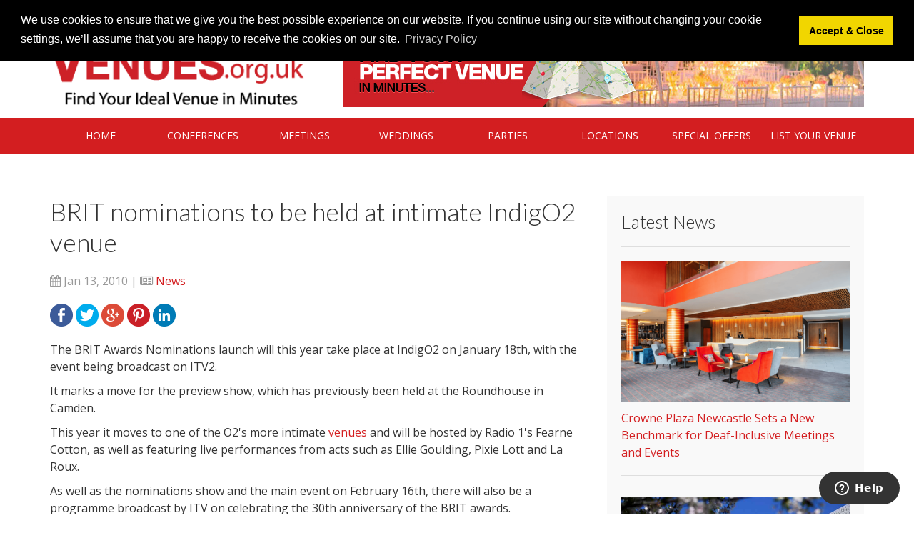

--- FILE ---
content_type: text/html; charset=UTF-8
request_url: https://www.venues.org.uk/news/brit-nominations-to-be-held-at-intimate-indigo2-venue.html
body_size: 6859
content:
<!DOCTYPE html> <html lang="en"> <head> <meta charset="utf-8"> <meta http-equiv="X-UA-Compatible" content="IE=edge"> <meta name="viewport" content="width=device-width, initial-scale=1"> <title>BRIT nominations to be held at intimate IndigO2 venue | News - Venues.org.uk</title> <meta name="description" content="The BRIT Awards Nominations launch will this year take place at IndigO2 on January 18th, with the event being broadcast . . ." /> <meta property="og:title" content="BRIT nominations to be held at intimate IndigO2 venue | News - Venues.org.uk" /> <meta property="og:description" content="The BRIT Awards Nominations launch will this year take place at IndigO2 on January 18th, with the event being broadcast . . ." /> <meta property="og:type" content="article" /> <meta property="og:url" content="http://www.venues.org.uk/news/brit-nominations-to-be-held-at-intimate-indigo2-venue.html" /> <meta property="og:site_name" content="Venues.org.uk" /> <meta property="og:image" content="http://feeds.directnews.co.uk/feedtrack/justcopyright.gif?feedid=1752&itemid=19555494" /> <link rel="image_src" href="http://feeds.directnews.co.uk/feedtrack/justcopyright.gif?feedid=1752&itemid=19555494" /> <meta name="robots" content="index, follow, noodp, noydir" /> <!-- Icons --> <link rel="icon" href="/favicon.ico"> <!-- Fonts --> <link href="https://fonts.googleapis.com/css?family=Lato:300,400,700,900" rel="stylesheet"> <link href="https://fonts.googleapis.com/css?family=Open+Sans:400,700" rel="stylesheet"> <!-- Stylesheets --> <link rel="stylesheet" href="/assets/css_files/lib/bootstrap.min.css"> <link rel="stylesheet" href="/assets/css_files/lib/font-awesome.min.css"> <link rel="stylesheet" href="/assets/css_files/lib/bootstrap-datepicker.min.css"> <link rel="stylesheet" href="/assets/css_files/lib/owl.carousel.min.css"> <link rel="stylesheet" href="/assets/css_files/lib/owl.theme.default.min.css"> <link rel="stylesheet" href="/assets/css_files/lib/lightbox.min.css"> <link rel="stylesheet" href="/assets/css_files/style.min.css?v=3.1.1"> <!--<link rel="stylesheet" type="text/css" href="//cdnjs.cloudflare.com/ajax/libs/cookieconsent2/3.0.3/cookieconsent.min.css" />--> <link rel="stylesheet" type="text/css" href="https://cdnjs.cloudflare.com/ajax/libs/cookieconsent2/3.1.1/cookieconsent.min.css" /> <!--<script src="//cdnjs.cloudflare.com/ajax/libs/cookieconsent2/3.0.3/cookieconsent.min.js"></script>--> <script src="https://cdnjs.cloudflare.com/ajax/libs/cookieconsent2/3.1.1/cookieconsent.min.js"></script> <script> window.addEventListener("load", function(){ window.cookieconsent.initialise({ "palette": { "popup": { "background": "#000" }, "button": { "background": "#f1d600" } }, "position": "top", "content": { "message": "We use cookies to ensure that we give you the best possible experience on our website. If you continue using our site without changing your cookie settings, we’ll assume that you are happy to receive the cookies on our site.", "dismiss": "Accept &amp; Close", "link": "Privacy Policy", "href": "http://www.venues.org.uk/privacy_policy" } })}); </script> <!--[if lt IE 9]> <script src="/assets/js_files/vendor/html5shiv.min.js"></script> <script src="/assets/js_files/vendor/respond.min.js"></script> <![endif]--> <!-- Global site tag (gtag.js) - Google Analytics --> <script async src="https://www.googletagmanager.com/gtag/js?id=UA-30964581-1"></script> <script> window.dataLayer = window.dataLayer || []; function gtag(){dataLayer.push(arguments);} gtag('js', new Date()); gtag('config', 'UA-30964581-1'); </script> </head> <body> <div class="wrapper"> <header> <!-- Desktop --> <div class="desktop hidden-sm hidden-xs d-lg-block d-sm-none d-none d-xs-none d-md-none d-sm-none"> <!-- Top: Login --> <div class="header-top"> <div class="container"> <div class="row"> <div class="col-lg-6 col-lg-push-6 col-md-6 col-md-push-6 col-sm-6 col-sm-push-6 col-xs-12"> <div class="login"><a href="/news">News</a> | <a href="/blog">Blog</a> | <a href="/login">Venue Login</a> | <a href="/list_venue">List Your Venue</a> </div> </div> <div class="col-lg-6 col-lg-pull-6 col-md-6 col-md-pull-6 col-sm-6 col-sm-pull-6 col-xs-12"> <div class="contact_info"> <ul> <li><a href="https://www.venues.org.uk/find_venue" target="_blank">Contact our Venues team</a></li> <li><i class="fa fa-envelope-o" aria-hidden="true"></i> <a href="mailto:admin@venues.org.uk">admin@venues.org.uk</a></li> <li> <i class="fa fa-phone" aria-hidden="true"></i> +44 (0)20 4603 8984 </li> </ul> </div> </div> </div> </div> </div> <!-- Middle: Logo & Banner --> <div class="header-middle"> <div class="container"> <div class="row"> <!-- Logo --> <div class="col-lg-4 col-md-4 col-sm-4 col-xs-12"> <div class="logo"> <a href="https://www.venues.org.uk/"><img src="/assets/images_files/logo.png" alt="images"></a> </div> </div> <!-- Banner --> <div class="col-lg-8 col-md-8 col-sm-8 col-xs-12"> <div class="banner"> <a rel="nofollow" class="carouselbox fancybox.iframe" data-width="860" data-height="420" href="https://www.venues.org.uk/quick_quotes?e=top_banner" title="Urgent Enquiry? We will find you a perfect venue"><img width="730" height="105" src="https://www.venues.org.uk/assets/images/Venues-Banners2.jpg" class="independent_img" alt="Find Venue Now!" ></a> <!--<a href="#"><img src="/assets/images_files/banners/730x105px.gif" alt="images"></a>--> </div> </div> </div> </div> </div> <!-- Bottom: Navigation --> <div class="header-bottom"> <div class="container"> <div class="row"> <div class="col-lg-12 col-md-12"> <nav class="menu"> <ul> <li><a href="/">Home</a></li> <li> <a href="#">Conferences</a> <ul class="submenu"> <li><a href="/conferences">Conferences</a></li> <li><a href="/corporate_events">Corporate Events</a></li> <li><a href="/exhibitions">Exhibitions</a></li> </ul> </li> <li> <a href="#">Meetings</a> <ul class="submenu"> <li><a href="/business_meeting">Meeting</a></li> <li><a href="/training_venues">Training Venues</a></li> </ul> </li> <li> <a href="#">Weddings</a> <ul class="submenu"> <li><a href="/weddings">Weddings</a></li> <li><a href="/special_occasions">Special Occassions</a></li> </ul> </li> <li> <a href="#">Parties</a> <ul class="submenu"> <li><a href="/parties">Parties</a></li> <li><a href="/christmas_parties">Christmas Parties</a></li> <li><a href="/childrens_parties">Childrens Parties</a></li> <li><a href="/social_events">Social Events</a></li> <li><a href="/unusual_venues">Unusual Venues</a></li> </ul> </li> <li> <a href="#">Locations</a> <div class="submenu submenu-wide"> <div class="row"> <div class="col-lg-4 col-md-4"> <div class="title">London</div> <div class="listing"> <ul> <li><a href="/central-london">Central London</a></li> <li><a href="/north-east-london">North East London</a></li> <li><a href="/north-west-london">North West London</a></li> <li><a href="/south-east-london">South East London</a></li> <li><a href="/south-west-london">South West London</a></li> <li><a href="/east-london">East London</a></li> <li><a href="/west-london">West London</a></li> <li><a href="/south-east-england"><strong>South East</strong></a></li> <li><a href="/london">London</a></li> <li><a href="/southampton">Southampton</a></li> <li><a href="/brighton">Brighton</a></li> <li><a href="/portsmouth">Portsmouth</a></li> <li><a href="/east-england"><strong>East England</strong></a></li> <li><a href="/cambridge">Cambridge</a></li> <li><strong>Southern England</strong></li> <li><a href="/oxford">Oxford</a></li> </ul> </div> </div> <div class="col-lg-4 col-md-4"> <div class="title">England</div> <div class="listing"> <ul> <li><a href="https://www.venues.org.uk/north-east-england"><strong>North East</strong></a></li> <li><a href="https://www.venues.org.uk/newcastle">Newcastle</a></li> <li><a href="https://www.venues.org.uk/leeds">Leeds</a></li> <li><a href="https://www.venues.org.uk/sheffield">Sheffield</a></li> <li><a href="https://www.venues.org.uk/north-west-england"><strong>North West</strong></a></li> <li><a href="https://www.venues.org.uk/manchester">Manchester</a></li> <li><a href="https://www.venues.org.uk/liverpool">Liverpool</a></li> <li><a href="https://www.venues.org.uk/east-midlands"><strong>East Midlands</strong></a></li> <li><a href="https://www.venues.org.uk/leicester">Leicester</a></li> <li><a href="https://www.venues.org.uk/nottingham">Nottingham</a></li> <li><a href="https://www.venues.org.uk/west-midlands"><strong>West Midlands</strong></a></li> <li><a href="https://www.venues.org.uk/birmingham">Birmingham</a></li> <li><a href="https://www.venues.org.uk/south-west-england"><strong>South West</strong></a></li> <li><a href="https://www.venues.org.uk/bournemouth">Bournemouth</a></li> <li><a href="https://www.venues.org.uk/bristol">Bristol</a></li> <li><a href="https://www.venues.org.uk/plymouth">Plymouth</a></li> </ul> </div> </div> <div class="col-lg-4 col-md-4"> <div class="title">Wales</div> <div class="listing"> <ul> <li><a href="https://www.venues.org.uk/cardiff">Cardiff</a></li> </ul> </div> <div class="title">Scotland</div> <div class="listing"> <ul> <li><a href="https://www.venues.org.uk/glasgow">Glasgow</a></li> <li><a href="https://www.venues.org.uk/edinburgh">Edinburgh</a></li> <li><a href="https://www.venues.org.uk/aberdeen">Aberdeen</a></li> <li><a href="https://www.venues.org.uk/find_venue?e=other_locations"><strong>Other Locations</strong></a></li> </ul> </div> </div> </div> </div> </li> <li><a href="https://www.venues.org.uk/special_offers">Special Offers</a></li> <li><a href="https://www.venues.org.uk/list_venue">List Your Venue</a></li> </ul> </nav> </div> </div> </div> </div> </div> <!-- Mobile --> <div class="mobile hidden-lg hidden-md d-xl-none d-md-block d-lg-none"> <!-- Mobile Navigation --> <div class="mobnav"> <a href="#"><i class="fa fa-bars" aria-hidden="true"></i></a> </div> <!-- Logo --> <div class="logo"> <a href="/"><img src="/assets/images_files/logo-mobile.png" alt=""></a> </div> <!-- Login & Search --> <div class="login-search"> <a href="/login"><i class="fa fa-user" aria-hidden="true"></i></a> <a href="/register"><i class="fa fa-search" aria-hidden="true"></i></a> </div> </div> <!-- Mobile Navigation - Content --> <div class="mobnav-content"> <ul> <li><a href="/">Home</a></li> <li> <a href="#">Conferences</a> <ul class="submenu"> <li><a href="https://www.venues.org.uk/conferences/">Conferences</a></li> <li><a href="https://www.venues.org.uk/corporate_events/">Corporate Events</a></li> <li><a href="https://www.venues.org.uk/exhibitions/">Exhibitions</a></li> </ul> </li> <li> <a href="#">Meetings</a> <ul class="submenu"> <li><a href="https://www.venues.org.uk/business_meeting/">Meeting</a></li> <li><a href="https://www.venues.org.uk/training_venues/">Training Venues</a></li> </ul> </li> <li> <a href="#">Weddings</a> <ul class="submenu"> <li><a href="https://www.venues.org.uk/weddings/">Weddings</a></li> <li><a href="https://www.venues.org.uk/special_occasions/">Special Occassions</a></li> </ul> </li> <li> <a href="#">Parties</a> <ul class="submenu"> <li><a href="https://www.venues.org.uk/parties/">Parties</a></li> <li><a href="https://www.venues.org.uk/christmas_parties/">Christmas Parties</a></li> <li><a href="https://www.venues.org.uk/childrens_parties/">Childrens Parties</a></li> <li><a href="https://www.venues.org.uk/social_events/">Social Events</a></li> <li><a href="https://www.venues.org.uk/unusual_venues/">Unusual Venues</a></li> </ul> </li> <li> <a href="#">Locations</a> <ul class="submenu"> <li><strong>London</strong></li> <li><a href="https://www.venues.org.uk/central-london">Central London</a></li> <li><a href="https://www.venues.org.uk/north-east-london">North East London</a></li> <li><a href="https://www.venues.org.uk/north-west-london">North West London</a></li> <li><a href="https://www.venues.org.uk/south-east-london">South East London</a></li> <li><a href="https://www.venues.org.uk/south-west-london">South West London</a></li> <li><a href="https://www.venues.org.uk/east-london">East London</a></li> <li><a href="https://www.venues.org.uk/west-london">West London</a></li> <li><a href="https://www.venues.org.uk/south-east-england"><strong>South East</strong></a></li> <li><a href="https://www.venues.org.uk/london">London</a></li> <li><a href="https://www.venues.org.uk/southampton">Southampton</a></li> <li><a href="https://www.venues.org.uk/brighton">Brighton</a></li> <li><a href="https://www.venues.org.uk/portsmouth">Portsmouth</a></li> <li><a href="https://www.venues.org.uk/east-england"><strong>East England</strong></a></li> <li><a href="https://www.venues.org.uk/cambridge">Cambridge</a></li> <li><strong>England</strong></li> <li><a href="https://www.venues.org.uk/north-east-england"><strong>North East</strong></a></li> <li><a href="https://www.venues.org.uk/newcastle">Newcastle</a></li> <li><a href="https://www.venues.org.uk/leeds">Leeds</a></li> <li><a href="https://www.venues.org.uk/sheffield">Sheffield</a></li> <li><a href="https://www.venues.org.uk/north-west-england"><strong>North West</strong></a></li> <li><a href="https://www.venues.org.uk/manchester">Manchester</a></li> <li><a href="https://www.venues.org.uk/liverpool">Liverpool</a></li> <li><a href="https://www.venues.org.uk/east-midlands"><strong>East Midlands</strong></a></li> <li><a href="https://www.venues.org.uk/leicester">Leicester</a></li> <li><a href="https://www.venues.org.uk/nottingham">Nottingham</a></li> <li><a href="https://www.venues.org.uk/west-midlands"><strong>West Midlands</strong></a></li> <li><a href="https://www.venues.org.uk/birmingham">Birmingham</a></li> <li><a href="https://www.venues.org.uk/south-west-england"><strong>South West</strong></a></li> <li><a href="https://www.venues.org.uk/bristol">Bristol</a></li> <li><a href="https://www.venues.org.uk/plymouth">Plymouth</a></li> <li><strong>Southern England</strong></li> <li><a href="https://www.venues.org.uk/oxford">Oxford</a></li> <li><strong>Wales</strong></li> <li><a href="https://www.venues.org.uk/cardiff">Cardiff</a></li> <li><strong>Scotland</strong></li> <li><a href="https://www.venues.org.uk/glasgow">Glasgow</a></li> <li><a href="https://www.venues.org.uk/edinburgh">Edinburgh</a></li> <li><a href="https://www.venues.org.uk/aberdeen">Aberdeen</a></li> <li><a href="https://www.venues.org.uk/quick_quotes?e=other_locations"><strong>Other Locations</strong></a></li> </ul> </li> <li><a href="https://www.venues.org.uk/special_offers">Special Offers</a></li> <li><a href="https://www.venues.org.uk/list_venue">List Your Venue</a></li> </ul> </div> </header> <main class="main"> <section class="section-wrap blog-wrap"> <div class="container"> <div class="row"> <!-- Content --> <div class="col-lg-8 col-md-8 col-sm-12 col-xs-12"> <!-- Post #1 --> <div class="post-wrap"> <div class="post-title"> <h1>BRIT nominations to be held at intimate IndigO2 venue</h1> </div> <div class="post-meta"> <i class="fa fa-calendar"></i> Jan 13, 2010 | <i class="fa fa-newspaper-o"></i> <a href="https://www.venues.org.uk/news/">News</a> </div> <div class="post-social"> <ul class="share-buttons"> <li><a href="https://www.facebook.com/sharer/sharer.php?u=http%3A%2F%2Fwww.venues.org.uk%2Fnews%2Fbrit-nominations-to-be-held-at-intimate-indigo2-venue.html&t=BRIT nominations to be held at intimate IndigO2 venue | News " title="Share on Facebook" target="_blank"><img src="/assets/images/flat_web_icon_set/color/Facebook.png"></a></li> <li><a href="https://twitter.com/intent/tweet?source=http%3A%2F%2Fwww.venues.org.uk%2Fnews%2Fbrit-nominations-to-be-held-at-intimate-indigo2-venue.html&text=BRIT+nominations+to+be+held+at+intimate+IndigO2+venue+%7C+News+:%20http%3A%2F%2Fwww.venues.org.uk%2Fnews%2Fbrit-nominations-to-be-held-at-intimate-indigo2-venue.html&via=venues_org_uk" target="_blank" title="Tweet"><img src="/assets/images/flat_web_icon_set/color/Twitter.png"></a></li> <li><a href="https://plus.google.com/share?url=http%3A%2F%2Fwww.venues.org.uk%2Fnews%2Fbrit-nominations-to-be-held-at-intimate-indigo2-venue.html" target="_blank" title="Share on Google+"><img src="/assets/images/flat_web_icon_set/color/Google+.png"></a></li> <li><a href="http://pinterest.com/pin/create/button/?url=http%3A%2F%2Fwww.venues.org.uk%2Fnews%2Fbrit-nominations-to-be-held-at-intimate-indigo2-venue.html&media=http://feeds.directnews.co.uk/feedtrack/justcopyright.gif?feedid=1752&itemid=19555494&description=The BRIT Awards Nominations launch will this year take place at IndigO2 on January 18th, with the event being broadcast . . ." target="_blank" title="Pin it"><img src="/assets/images/flat_web_icon_set/color/Pinterest.png"></a></li> <li><a href="http://www.linkedin.com/shareArticle?mini=true&url=http%3A%2F%2Fwww.venues.org.uk%2Fnews%2Fbrit-nominations-to-be-held-at-intimate-indigo2-venue.html&title=&summary=The+BRIT+Awards+Nominations+launch+will+this+year+take+place+at+IndigO2+on+January+18th%2C+with+the+event+being+broadcast+.+.+.&source=http%3A%2F%2Fwww.venues.org.uk%2Fnews%2Fbrit-nominations-to-be-held-at-intimate-indigo2-venue.html" target="_blank" title="Share on LinkedIn"><img src="/assets/images/flat_web_icon_set/color/LinkedIn.png"></a></li> </ul> </div> <div class="post-body"> <!-- <div class="image"><img src="assets/images_files/dummy-news-image.jpg" alt=""></div>--> <p><p>The BRIT Awards Nominations launch will this year take place at IndigO2 on January 18th, with the event being broadcast on ITV2.</p><p>It marks a move for the preview show, which has previously been held at the Roundhouse in Camden.</p><p>This year it moves to one of the O2's more intimate <a href="http://www.venues.org.uk" target="_self">venues</a> and will be hosted by Radio 1's Fearne Cotton, as well as featuring live performances from acts such as Ellie Goulding, Pixie Lott and La Roux.</p><p>As well as the nominations show and the main event on February 16th, there will also be a programme broadcast by ITV on celebrating the 30th anniversary of the BRIT awards.</p><p>&quot;For the 30th BRITs show we're planning a landmark event that truly celebrates this occasion,&quot; said Ged Doherty, chairman of the awards show committee.</p><p>&quot;The BRITs is the UK &#150; and Europe's &#150; premier music show and one of the biggest media events of the year,&quot; he added.<br/><img alt="ADNFCR-1752-ID-19555494-ADNFCR" src="http://feeds.directnews.co.uk/feedtrack/justcopyright.gif?feedid=1752&itemid=19555494" /></p></p> <p><a href="mailto:admin@venues.org.uk" class="btn btn-primary">Contact our team</a></p> </div> </div> </div> <!-- Sidebar --> <div class="col-lg-4 col-md-4 col-sm-12 col-xs-12"> <!-- Latest --> <div class="sidebar sidebar-latest"> <div class="title"> <h3>Latest News</h3> </div> <!-- Latest Post #1 --> <div class="latest-post"> <a href="https://www.venues.org.uk/news/crowne-plaza-newcastle-sets-a-new-benchmark-for-deaf-inclusive-meetings-and-events.html"><img src="/assets/source/Screenshot%202026-01-13%20at%207.59.12%E2%80%AFPM.png"></a> <a href="https://www.venues.org.uk/news/crowne-plaza-newcastle-sets-a-new-benchmark-for-deaf-inclusive-meetings-and-events.html"><span>Crowne Plaza Newcastle Sets a New Benchmark for Deaf-Inclusive Meetings and Events</span></a></li> </div> <!-- Latest Post #1 --> <div class="latest-post"> <a href="https://www.venues.org.uk/news/teesside-universitys-digital-life-wins-education-project-of-the-year-at-av-awards-2025.html"><img src="/assets/source/DigiLifeCo.jpg"></a> <a href="https://www.venues.org.uk/news/teesside-universitys-digital-life-wins-education-project-of-the-year-at-av-awards-2025.html"><span>Teesside University’s Digital Life Wins Education Project of the Year at AV Awards 2025</span></a></li> </div> <!-- Latest Post #1 --> <div class="latest-post"> <a href="https://www.venues.org.uk/news/mandolay-hotel-guildfords-boutique-gem-of-style-and-service.html"><img src="/assets/source/MandoHotel2.jpeg"></a> <a href="https://www.venues.org.uk/news/mandolay-hotel-guildfords-boutique-gem-of-style-and-service.html"><span>Mandolay Hotel: Guildford’s Boutique Gem of Style and Service</span></a></li> </div> <!-- Latest Post #1 --> <div class="latest-post"> <a href="https://www.venues.org.uk/news/crowne-plaza-newcastle-strengthens-local-partnerships-to-create-career-pathways-in-events-and-hospitality.html"><img src="/assets/source/unnamed%20-%20crowneP.jpg"></a> <a href="https://www.venues.org.uk/news/crowne-plaza-newcastle-strengthens-local-partnerships-to-create-career-pathways-in-events-and-hospitality.html"><span>Crowne Plaza Newcastle Strengthens Local Partnerships to Create Career Pathways in Events and Hospitality</span></a></li> </div> <!-- Latest Post #1 --> <div class="latest-post"> <a href="https://www.venues.org.uk/news/aev-sets-the-pace-for-venue-innovation-with-its-sold-out-annual-conference.html"><img src="/assets/source/AEV.jpg"></a> <a href="https://www.venues.org.uk/news/aev-sets-the-pace-for-venue-innovation-with-its-sold-out-annual-conference.html"><span>AEV Sets the Pace for Venue Innovation with Its Sold-Out Annual Conference</span></a></li> </div> </div> </div> </div> </div> </section> </main> <footer> <div class="footer-wrap"> <div class="container"> <div class="row"> <div class="col-lg-4 col-md-4 col-sm-4 hidden-xs"> <div class="logo-info"> <div class="logo"> <a href="#"><img src="/assets/images_files/logo-white.png" alt=""></a> </div> <div class="email"> <i class="fa fa-envelope-o" aria-hidden="true"></i> <a href="mailto:admin@venues.org.uk">admin@venues.org.uk</a> </div> <div class="phone"> <i class="fa fa-phone" aria-hidden="true"></i> +44 (0)20 4603 8984 </div> </div> </div> <div class="col-lg-8 col-md-8 col-sm-8 col-xs-12"> <div class="row"> <div class="col-lg-3 col-md-3 col-sm-6 col-xs-6"> <div class="foot-links"> <h5>Search Venues</h5> <ul> <li><a href="https://www.venues.org.uk/all_venue_types">All Venue Types</a></li> <li><a href="https://www.venues.org.uk/locations">All Locations</a></li> <li><a href="https://www.venues.org.uk/all_venues">Featured Venues</a></li> <li><a href="https://www.exhibitions.co.uk/">UK Event Suppliers</a></li> </ul> </div> </div> <div class="col-lg-3 col-md-3 col-sm-6 col-xs-6"> <div class="foot-links"> <h5>Advertise</h5> <ul> <li><a href="https://www.venues.org.uk/list_venue">Advertise with Us</a></li> </ul> </div> </div> <div class="col-lg-3 col-md-3 col-sm-6 col-xs-6"> <div class="foot-links"> <h5>Login / Register</h5> <ul> <li><a href="https://www.venues.org.uk/login">Login Here</a></li> <li><a href="https://www.venues.org.uk/register">Register Here</a></li> <li><a href="https://www.venues.org.uk/forgot_password">Forgot Password?</a></li> </ul> </div> </div> <div class="col-lg-3 col-md-3 col-sm-6 col-xs-6"> <div class="foot-links"> <h5>Help</h5> <ul> <li><a href="https://www.venues.org.uk/contact_us">Contact Us</a></li> <li><a href="https://www.venues.org.uk/faq">FAQs</a></li> <li><a href="https://www.venues.org.uk/sitemap.html">Sitemap</a></li> <li><a href="https://www.venues.org.uk/testimonials">Testimonials</a></li> </ul> </div> </div> </div> </div> </div> </div> </div> <div class="copyright-wrap"> <div class="container"> <div class="row"> <div class="col-lg-4 col-lg-push-8 col-md-4 col-md-push-8 col-sm-6 col-sm-push-6 col-xs-12"> <div class="social"> <ul> <li><a href="https://www.facebook.com/venuesorguk/" target="_blank"><i class="fa fa-facebook-official" aria-hidden="true"></i></a></li> <li><a href="https://twitter.com/venues_org_uk" target="_blank"><i class="fa fa-twitter-square" aria-hidden="true"></i></a></li> <li><a href="https://www.instagram.com/venues_org_uk/" target="_blank"><i class="fa fa-instagram" aria-hidden="true"></i></a></li> <li><a href="https://pinterest.com/venuesevents/" target="_blank"><i class="fa fa-pinterest-square" aria-hidden="true"></i></a></li> <li><a href="https://www.linkedin.com/company/venues-org-uk" target="_blank"><i class="fa fa-linkedin-square" aria-hidden="true"></i></a></li> </ul> </div> </div> <div class="col-lg-8 col-lg-pull-4 col-md-8 col-md-pull-4 col-sm-6 col-sm-pull-6 col-xs-12"> <div class="copyright"> &copy; <a href="https://www.venues.org.uk">Venues.org.uk</a> 2026. Business Lead Connections ltd. Reg No. 07651206. <br><a href="https://www.venues.org.uk/terms_and_conditions">Terms &amp; Conditions</a> | <a href="https://www.venues.org.uk/privacy_policy">Privacy</a> | <a href="https://www.venues.org.uk/sitemap.xml">XML Sitemap</a> </div> </div> </div> </div> </div> </footer> <!-- All Modals or Lightbox --> </div> <!-- Javascripts --> <!--<script src="https://code.jquery.com/jquery-3.5.1.min.js" integrity="sha256-9/aliU8dGd2tb6OSsuzixeV4y/faTqgFtohetphbbj0=" crossorigin="anonymous"></script> --> <script src="https://code.jquery.com/jquery-1.12.4.min.js" integrity="sha256-ZosEbRLbNQzLpnKIkEdrPv7lOy9C27hHQ+Xp8a4MxAQ=" crossorigin="anonymous"></script> <script src="https://code.jquery.com/ui/1.12.0/jquery-ui.min.js" integrity="sha256-eGE6blurk5sHj+rmkfsGYeKyZx3M4bG+ZlFyA7Kns7E=" crossorigin="anonymous"></script> <!-- <script src="https://code.jquery.com/ui/1.11.4/jquery-ui.min.js" integrity="sha256-xNjb53/rY+WmG+4L6tTl9m6PpqknWZvRt0rO1SRnJzw=" crossorigin="anonymous"></script>--> <link rel="stylesheet" href="//code.jquery.com/ui/1.11.4/themes/smoothness/jquery-ui.css"> <!-- <script src="/assets/js_files/vendor/bootstrap.min.js"></script> <script src="/assets/js_files/vendor/owl.carousel.min.js"></script> <script src="/assets/js_files/vendor/owl.carousel2.thumbs.js"></script> <script src="/assets/js_files/vendor/bootstrap-datepicker.min.js"></script> <script src="/assets/js_files/vendor/lightbox.min.js"></script> <script src="/assets/js_files/main.js"></script> --> <script src="/assets/js_files/vendor/owl.carousel.min.js"></script> <script src="/assets/js_files/vendor/owl.carousel2.thumbs.js"></script> <script src="/assets/js_files/main.js"></script> <script type="text/javascript"> function parseJSAtOnload() { var links = ["/assets/js_files/vendor/bootstrap.min.js","/assets/js_files/vendor/bootstrap-datepicker.min.js", "/assets/js_files/vendor/lightbox.min.js"], headElement = document.getElementsByTagName("head")[0], linkElement, i; for (i = 0; i < links.length; i++) { linkElement = document.createElement("script"); linkElement.src = links[i]; headElement.appendChild(linkElement); } } if (window.addEventListener) window.addEventListener("load", parseJSAtOnload, false); else if (window.attachEvent) window.attachEvent("onload", parseJSAtOnload); else window.onload = parseJSAtOnload; </script> <script type="text/javascript"> $(document).ready(function(){ $('#venuesearch').autocomplete({ source: "/ajax/searchjson/", minLength: 2, select: function(event, ui) { $('#location_filter_id').val(ui.item.id); } }); $('#venuesearch_res').autocomplete({ source: "/ajax/searchjson/", minLength: 2, select: function(event, ui) { $('#location_filter_id_res').val(ui.item.id); } }); $('#selectnews').change(function() { window.location = $(this).val(); }); }); $(".contactDetails").click(function(){ var pathArray = window.location.pathname.split('/'); var slug = pathArray[2]; var dataString = 'slug='+ slug ; $.ajax( { url : '/venue_record_click', type: "POST", data : dataString }); return false; }); </script> <!-- ======================================================== SCRIPT: Google Analytics ========================================================= --> <script type="text/javascript"> var _gaq = _gaq || []; _gaq.push(['_setAccount', 'UA-30964581-1']); _gaq.push(['_trackPageview']); (function() { var ga = document.createElement('script'); ga.type = 'text/javascript'; ga.async = true; ga.src = ('https:' == document.location.protocol ? 'https://ssl' : 'http://www') + '.google-analytics.com/ga.js'; var s = document.getElementsByTagName('script')[0]; s.parentNode.insertBefore(ga, s); })(); </script> <!--Start of Zendesk Chat Script--> <script type="text/javascript"> window.$zopim||(function(d,s){var z=$zopim=function(c){z._.push(c)},$=z.s= d.createElement(s),e=d.getElementsByTagName(s)[0];z.set=function(o){z.set. _.push(o)};z._=[];z.set._=[];$.async=!0;$.setAttribute("charset","utf-8"); $.src="https://v2.zopim.com/?ZhzNzLYVzJ1GogO7pWOKJlPDUehwi673";z.t=+new Date;$. type="text/javascript";e.parentNode.insertBefore($,e)})(document,"script"); </script> <!--End of Zendesk Chat Script--> <!-- Twitter universal website tag code --> <script> !function(e,t,n,s,u,a){e.twq||(s=e.twq=function(){s.exe?s.exe.apply(s,arguments):s.queue.push(arguments); },s.version='1.1',s.queue=[],u=t.createElement(n),u.async=!0,u.src='//static.ads-twitter.com/uwt.js', a=t.getElementsByTagName(n)[0],a.parentNode.insertBefore(u,a))}(window,document,'script'); // Insert Twitter Pixel ID and Standard Event data below twq('init','nvix7'); twq('track','PageView'); </script> <!-- End Twitter universal website tag code --> </body> </html> 

--- FILE ---
content_type: text/css
request_url: https://www.venues.org.uk/assets/css_files/style.min.css?v=3.1.1
body_size: 8434
content:
body{font-family:'Open Sans', sans-serif;font-size:16px;line-height:1.5}h1,h2,h3,h4,h5,h6{font-family:'Lato', sans-serif;font-weight:300;margin:0;padding:0}h1,.h1{font-size:32px;line-height:1.2}.venue-wrap .venue-video .embedvideo{ height:350px !important;}@media (min-width:1024px){h1,.h1{font-size:36px}}@media (min-width:768px) and (max-width:1023px){h1,.h1{font-size:34px}}h2,.h2{font-size:28px;line-height:1.2}@media (min-width:1024px){h2,.h2{font-size:32px}}@media (min-width:768px) and (max-width:1023px){h2,.h2{font-size:30px}}h3,.h3{font-size:24px;line-height:1.2}@media (min-width:1024px){h3,.h3{font-size:25px}}@media (min-width:768px) and (max-width:1023px){h3,.h3{font-size:26px}}h4,.h4{font-size:20px;line-height:1.4}@media (min-width:1024px){h4,.h4{font-size:24px}}@media (min-width:768px) and (max-width:1023px){h4,.h4{font-size:22px}}h5,.h5{font-size:18px;line-height:1.4}@media (min-width:1024px){h5,.h5{font-size:20px}}@media (min-width:768px) and (max-width:1023px){h5,.h5{font-size:18px}}h6,.h6{font-size:16px;line-height:1.5}@media (min-width:1024px){h6,.h6{font-size:18px}}@media (min-width:768px) and (max-width:1023px){h6,.h6{font-size:16px}}a{color:#d31e20;text-decoration:none}a:hover{color:#d31e20;text-decoration:underline}.wrapper{position:relative}.wrapper:before,.wrapper:after{content:"";display:table}.wrapper:after{clear:both}.wrapper header{left:0;position:relative;top:0;width:100%;z-index:2}.wrapper .main{position:relative;z-index:1}.wrapper .main:before,.wrapper .main:after{content:"";display:table}.wrapper .main:after{clear:both}@media (min-width:768px) and (max-width:991px){.wrapper .main{top:50px}}@media (max-width:767px){.wrapper .main{top:50px}}.section-wrap{padding:60px 0}.section-wrap.with-bg{background:#f9f9f9}@media (min-width:768px) and (max-width:1023px){.section-wrap{padding:40px 0}}@media (max-width:767px){.section-wrap{padding:30px 0}}.section-title{margin:0 0 30px;text-align:center}.section-title h2, .section-title h3{line-height:1;text-transform:uppercase;font-family:'Lato', sans-serif;font-weight:700}.intro.with-breadcrumbs .lead-form-wrap{bottom:50px}@media (max-width:767px){.intro.with-breadcrumbs .lead-form-wrap{bottom:70px}}.news-wrap .pagenav-wrap{margin:40px 0 0}.news-wrap,.blog-wrap{padding-top:20px}.login-wrap h1,.register-wrap h1,.single-wrap h1,.sitemap-wrap h1,.testimonial-wrap h1,.enquiry-wrap h1,.partner-wrap h1{margin:0 0 20px}.login-wrap h4,.register-wrap h4,.single-wrap h4,.sitemap-wrap h4,.testimonial-wrap h4,.enquiry-wrap h4,.partner-wrap h4{margin:20px 0}@media (min-width:768px) and (max-width:1023px){.login-wrap,.register-wrap,.single-wrap,.sitemap-wrap,.testimonial-wrap,.enquiry-wrap,.partner-wrap{margin:40px 0 0}}@media (max-width:767px){.login-wrap,.register-wrap,.single-wrap,.sitemap-wrap,.testimonial-wrap,.enquiry-wrap,.partner-wrap{margin:20px 0 0}.login-wrap h4,.register-wrap h4,.single-wrap h4,.sitemap-wrap h4,.testimonial-wrap h4,.enquiry-wrap h4,.partner-wrap h4{margin-bottom:20px}}.single-wrap{min-height:500px}.register-wrap input[type="checkbox"]{height:40px}.testimonial-slider-wrap{margin-top:60px}.testimonial-slider-wrap h3{margin:0 0 40px}.testimonial-inner{background:#f9f9f9;color:#666;margin:0 0 30px;padding:30px 50px}.testimonial-inner .quote{font-style:italic;margin:0 0 20px}.testimonial-inner .quote:before,.testimonial-inner .quote:after{font:normal normal normal 14px/1 FontAwesome;text-rendering:auto;-webkit-font-smoothing:antialiased;font-size:24px}.testimonial-inner .quote:before{content:"\f10d"}.testimonial-inner .quote:after{content:"\f10e"}.testimonial-inner .author{text-align:right}@media (min-width:768px) and (max-width:1023px){.sitemap-wrap,.enquiry-wrap{margin-top:20px;margin-bottom:40px}}@media (max-width:767px){.sitemap-wrap,.enquiry-wrap{margin-top:20px;margin-bottom:40px}}.venue-lists-wrap{padding-top:0}@media (min-width:768px) and (max-width:1023px){.venue-lists-wrap{margin-bottom:40px}}@media (max-width:767px){.venue-lists-wrap{margin-bottom:40px;margin-top:-40px}}label{font-weight:normal}@media (min-width:768px) and (max-width:1023px){label{font-size:14px}}.styled-select{border:1px solid #dedede;padding:0 8px}.styled-select select{background:transparent;border:none;color:#999;font-size:14px;height:38px;line-height:1;width:100%}.styled-select select:focus{outline:none}@media (max-width:767px){.styled-select{margin-bottom:20px}}input{background:transparent;border:1px solid #dedede;color:#333;font-size:14px;height:40px;line-height:1;padding:0 14px}input:focus{outline:none}@media (max-width:767px){input{margin-bottom:20px}}.contact-form .styled-select{}.contact-form-2.contact-form .styled-select{margin-bottom:5px}input[type="checkbox"]{height:auto}textarea{background:transparent;border:1px solid #dedede;color:#333;font-size:14px;height:66px;line-height:1.5;padding:10px 14px}textarea:focus{outline:none}textarea::placeholder{color:#999}@media (max-width:767px){textarea{height:120px;margin-bottom:20px}}.form-control{background:transparent;border:1px solid #dedede;color:#333;font-size:14px;height:40px;line-height:1;padding:0 14px;-webkit-box-shadow:none;-moz-box-shadow:none;-o-box-shadow:none;-ms-box-shadow:none;box-shadow:none;-webkit-border-radius:0;-moz-border-radius:0;border-radius:0}.form-control:focus{outline:none}.form-group label{font-weight:bold}.form-group textarea{height:66px;line-height:1.4;padding-top:12px}.form-group.security{margin-top:26px}.form-group.cta{margin-top:30px}@media (min-width:768px) and (max-width:1023px){.form-group textarea{height:86px}.form-group.security{margin-top:46px}}@media (max-width:767px){.form-group textarea{height:100px}.form-group.security,.form-group.cta{margin-top:0}}.radio-group .radio{display:inline-block;margin-top:5px}.radio-group .radio label{width:70px}.radio-group .radio label input[type="radio"]{height:20px}.post-checkbox{background:#d31e20;height:28px !important;margin:0;position:relative;width:28px}.post-checkbox label{background:#f3f3f3;cursor:pointer;height:20px;left:4px;position:absolute;top:4px;width:20px}.post-checkbox label:after{background:transparent;border:3px solid #d31e20;border-top:none;border-right:none;content:'';-ms-filter:"progid:DXImageTransform.Microsoft.Alpha(Opacity=0)";filter:alpha(opacity=0);height:8px;left:4px;opacity:0;position:absolute;top:4px;width:12px;-webkit-transform:rotate(-45deg);-moz-transform:rotate(-45deg);-o-transform:rotate(-45deg);-ms-transform:rotate(-45deg);transform:rotate(-45deg)}.post-checkbox label:hover::after{-ms-filter:"progid:DXImageTransform.Microsoft.Alpha(Opacity=30)";filter:alpha(opacity=30);opacity:0.3}.post-checkbox input[type="checkbox"]{visibility:hidden}.post-checkbox input[type="checkbox"]:checked+label:after{-ms-filter:"progid:DXImageTransform.Microsoft.Alpha(Opacity=100)";filter:alpha(opacity=100);opacity:1}.btn{font-size:14px;text-transform:uppercase}.btn-primary{background:#d31e20;border:0;color:#fff;font-weight:bold;padding:11px 30px;-webkit-border-radius:0;-moz-border-radius:0;border-radius:0}.btn-primary:hover{background:#c00}.btn-small{padding:6px 30px}.btn-wide{display:block;width:100%}.btn-icon{background:#d31e20;color:#fff;display:block;font-size:20px;margin:0;padding:18px 30px;-o-transition:all 0.5s ease;-ms-transition:all 0.5s ease;-moz-transition:all 0.5s ease;-webkit-transition:all 0.5s ease;transition:all 0.5s ease}.btn-icon:before{font:normal normal normal 14px/1 FontAwesome;text-rendering:auto;-webkit-font-smoothing:antialiased;font-size:18px;margin:0 10px 0 0}.btn-icon.phone:before{content:"\f095"}.btn-icon.mail:before{content:"\f0e0"}.btn-icon.url:before{content:"\f0ac"}.btn-icon:hover{background:#c00;color:#fff;text-decoration:none;-o-transition:all 0.5s ease;-ms-transition:all 0.5s ease;-moz-transition:all 0.5s ease;-webkit-transition:all 0.5s ease;transition:all 0.5s ease}.tag{display:inline-block;font-size:12px;line-height:1;padding:5px 10px;text-transform:uppercase}.tag.featured{background:#ffc600;color:#000}.tag.special{background:#d31e20;color:#fff}header .desktop .header-top{background:#333;color:#fff;font-size:12px;padding:6px 0;text-align:right}header .desktop .header-top a{color:#f9f9f9}header .desktop .header-top a:hover{color:#999}.logo img{max-width:100%;height:auto}header .desktop .header-middle{background:#fff;padding:15px 0}header .desktop .header-middle .banner{float:right}header .desktop .header-middle .banner img{max-width:100%;height:auto}header .desktop .header-bottom{background:#d31e20}header .desktop .header-bottom nav{font-size:14px}header .desktop .header-bottom nav>ul{list-style:none;margin:0;padding:0}header .desktop .header-bottom nav>ul>li{float:left;position:relative;width:12.5%}header .desktop .header-bottom nav>ul>li>a{color:#fff;display:block;line-height:1;padding:18px 0;position:relative;text-align:center;text-transform:uppercase}header .desktop .header-bottom nav>ul>li>a:hover,header .desktop .header-bottom nav>ul>li>a.active{background:#c00;text-decoration:none}header .desktop .header-bottom nav>ul>li:hover a{background:#c00}header .desktop .header-bottom nav>ul>li:hover .submenu{display:block}header .desktop .header-bottom nav>ul>li .submenu{background:#c00;display:none;list-style:none;margin:0;padding:10px 0;position:absolute;top:50px;width:200px}header .desktop .header-bottom nav>ul>li .submenu a{color:#fff;display:inline-block;padding:5px 20px}header .desktop .header-bottom nav>ul>li .submenu a:hover{text-decoration:underline}header .desktop .header-bottom nav>ul>li .submenu-wide{left:-100%;padding:10px 0 0;width:572px}header .desktop .header-bottom nav>ul>li .submenu-wide .title{color:#fff;font-weight:bold;padding:0 20px;text-transform:uppercase}header .desktop .header-bottom nav>ul>li .submenu-wide .listing>ul{list-style:none;margin:0;padding:0 0 10px}header .desktop .header-bottom nav>ul>li .submenu-wide .listing>ul>li>strong{color:#fff;display:block;padding:5px 20px}header .desktop .header-bottom nav>ul>li .submenu-wide .listing a{background:none;display:inline-block;padding:5px 20px}header .desktop .header-bottom nav>ul>li .submenu-wide .listing a:hover{text-decoration:underline}header .mobile{background:#fff;height:50px;padding:0;position:fixed;width:100%;z-index:2}header .mobile .mobnav{display:inline-block;left:0;position:absolute;top:0;text-align:center;z-index:2}header .mobile .mobnav a{background:#fff;color:#d31e20;display:block;font-size:32px;height:50px;width:50px}header .mobile .mobnav a.active{background:#d31e20;color:#fff}header .mobile .logo{height:50px;position:relative;text-align:center;z-index:1}header .mobile .logo a{display:inline-block;position:relative;top:9px}header .mobile .login-search{display:inline-block;right:0;position:absolute;top:0;z-index:2}header .mobile .login-search>a{display:inline-block;font-size:32px;height:50px;text-align:center;width:50px}header .mobnav-content{background:#d31e20;left:-100%;position:absolute;top:50px;width:100%;z-index:1;-o-transition:all 0.5s ease;-ms-transition:all 0.5s ease;-moz-transition:all 0.5s ease;-webkit-transition:all 0.5s ease;transition:all 0.5s ease}header .mobnav-content>ul{list-style:none;margin:0;padding:0}header .mobnav-content>ul>li>a{border-bottom:1px solid rgba(255,255,255,0.1);color:#fff;display:block;padding:20px 15px;text-decoration:none;text-transform:uppercase}header .mobnav-content>ul>li>a:hover{text-decoration:none}header .mobnav-content>ul>li>a.with-sub{border-bottom:1px solid rgba(255,255,255,0.1);position:relative}header .mobnav-content>ul>li>a.with-sub.active{border:0}header .mobnav-content>ul>li>a.with-sub.active:after{content:'\f106'}header .mobnav-content>ul>li>a.with-sub:after{font:normal normal normal 14px/1 FontAwesome;text-rendering:auto;-webkit-font-smoothing:antialiased;content:'\f107';font-size:24px;position:absolute;right:15px}header .mobnav-content>ul>li .submenu{display:none;-o-transition:all 0.5s ease;-ms-transition:all 0.5s ease;-moz-transition:all 0.5s ease;-webkit-transition:all 0.5s ease;transition:all 0.5s ease}header .mobnav-content>ul>li .submenu.open{border-bottom:1px solid rgba(255,255,255,0.1);display:block;list-style:none;margin:0;padding:0 0 10px;-o-transition:all 0.5s ease;-ms-transition:all 0.5s ease;-moz-transition:all 0.5s ease;-webkit-transition:all 0.5s ease;transition:all 0.5s ease}header .mobnav-content>ul>li .submenu.open li{margin-bottom:10px}header .mobnav-content>ul>li .submenu.open li a,header .mobnav-content>ul>li .submenu.open li strong{color:#fff;font-size:14px;padding:0 15px}header .mobnav-content.show{left:0;-o-transition:all 0.5s ease;-ms-transition:all 0.5s ease;-moz-transition:all 0.5s ease;-webkit-transition:all 0.5s ease;transition:all 0.5s ease}footer{color:#fff}footer a{color:#999}footer a:hover{color:#fff;text-decoration:none}footer .footer-wrap{background:#333;padding:60px 0}footer .footer-wrap .logo-info{font-size:14px;line-height:1}footer .footer-wrap .logo-info .logo{margin:0 0 20px}footer .footer-wrap .logo-info .email,footer .footer-wrap .logo-info .phone{color:#999;margin:0 0 10px}footer .footer-wrap .logo-info .email .fa,footer .footer-wrap .logo-info .phone .fa{color:#999;display:inline-block;width:20px}footer .footer-wrap .foot-links h5{margin:0 0 30px}footer .footer-wrap .foot-links ul{list-style:none;margin:0;padding:0}footer .copyright-wrap{background:#000;padding:20px 0}footer .copyright-wrap .copyright{color:#999;font-size:13px;padding:4px 0 10px}footer .copyright-wrap .social ul{clear:both;float:right;list-style:none;margin:0;padding:0}footer .copyright-wrap .social ul li{float:left;margin:0 0 0 10px}footer .copyright-wrap .social ul li a{display:block;font-size:28px}@media (min-width:768px) and (max-width:1023px){footer .footer-wrap{padding:30px 0}footer .footer-wrap .foot-links{min-height:140px;margin-bottom:20px;min-height:140px}footer .footer-wrap .foot-links h5{margin-bottom:10px}}@media (max-width:767px){footer .footer-wrap{padding:30px 0 10px}footer .footer-wrap .foot-links{min-height:140px;margin-bottom:20px;min-height:140px}footer .footer-wrap .foot-links h5{margin-bottom:10px}footer .copyright-wrap .copyright{text-align:center}footer .copyright-wrap .social{text-align:center}footer .copyright-wrap .social ul{display:inline-block;float:none}footer .copyright-wrap .social ul li{display:inline-block;margin:0 10px}}.breadcrumbs-wrap{background:rgba(0,0,0,0.5);color:#fff;font-size:12px;line-height:1;left:0;padding:11px 0;position:absolute;top:0;width:100%;z-index:2}.breadcrumbs-wrap ul{list-style:none;margin:0;padding:0}.breadcrumbs-wrap ul li{float:left;margin:0 5px 0 0}.breadcrumbs-wrap ul li:after{color:#999;content:"/"}.breadcrumbs-wrap ul li:last-child:after{content:""}.breadcrumbs-wrap ul li a{color:#999;padding:0 5px 0 0}.breadcrumbs-wrap ul li a:hover{color:#fff}.breadcrumbs-only .breadcrumbs-wrap{background:#dedede;color:#333}.breadcrumbs-only .breadcrumbs-wrap ul li:after{color:#999;content:"/"}.breadcrumbs-only .breadcrumbs-wrap ul li:last-child:after{content:""}.breadcrumbs-only .breadcrumbs-wrap ul li a{color:#999}.breadcrumbs-only .breadcrumbs-wrap ul li a:hover{color:#333}.hero-banner-wrap{height:480px;position:relative;width:100%;z-index:1}.hero-banner-wrap.hero-banner-wrap-2{height:550px}.hero-banner-wrap.hero-banner-wrap-2 .hero-banner-slider{height:550px}.hero-banner-wrap.hero-banner-wrap-2 .hero-banner-slider .owl-carousel{height:550px}.hero-banner-wrap.hero-banner-wrap-2 .hero-banner-slider .owl-carousel .owl-carousel-item{height:550px}.hero-banner-wrap.hero-banner-wrap-2 .hero-banner-slider .owl-carousel .owl-carousel-item .owl-carousel-overlay{height:550px}.hero-banner-wrap.hero-banner-wrap-2 .owl-carousel-image img{height:550px}.hero-banner-wrap.hero-banner-wrap-2 .hero-banner-text h1{font-size:28px;margin-bottom:10px}.hero-banner-wrap.hero-banner-wrap-2 .hero-banner-slider .owl-carousel .owl-dots{bottom:20px}.hero-banner-wrap.hero-banner-wrap-2 .hero-banner-slider .owl-carousel .owl-carousel-item .owl-carousel-text{bottom:56px}.hero-banner-wrap .hero-banner-text{color:#fff;position:absolute;text-align:center;top:50%;width:100%;z-index:3;-o-transform:translateY(-125%);-ms-transform:translateY(-125%);-moz-transform:translateY(-125%);-webkit-transform:translateY(-125%);transform:translateY(-125%)}.hero-banner-wrap.hero-banner-wrap-2 .hero-banner-text{color:#fff;position:absolute;text-align:center;width:100%;z-index:3;-o-transform:translateY(-60%);-ms-transform:translateY(-60%);-moz-transform:translateY(-60%);-webkit-transform:translateY(-60%);transform:translateY(-60%)}.hero-banner-wrap.hero-banner-wrap-2 .banner-desc{color:#fff;position:absolute;text-align:center;top:50%;width:100%;padding:10px;z-index:3;-o-transform:translateY(110%);-ms-transform:translateY(110%);-moz-transform:translateY(110%);-webkit-transform:translateY(110%);transform:translateY(110%)}.hero-banner-wrap .hero-banner-text h1{text-transform:uppercase;font-family:'Lato', sans-serif;font-weight:900}.hero-banner-wrap .hero-banner-slider{height:480px;overflow:hidden;position:relative;width:100%;z-index:1}.hero-banner-wrap .hero-banner-slider .owl-carousel{width:100%;height:480px}.hero-banner-wrap .hero-banner-slider .owl-carousel .owl-carousel-item{height:480px;position:relative;width:100%}.hero-banner-wrap .hero-banner-slider .owl-carousel .owl-carousel-item .owl-carousel-text{background:#d31e20;bottom:126px;color:#fff;display:inline-block;font-size:14px;left:50%;padding:5px 10px;position:absolute;text-align:center;text-transform:uppercase;z-index:3;-o-transform:translateX(-50%);-ms-transform:translateX(-50%);-moz-transform:translateX(-50%);-webkit-transform:translateX(-50%);transform:translateX(-50%)}.owl-carousel-text a{color:#fff !important}.owl-carousel-text a:hover{text-decoration:none}.hero-banner-wrap .hero-banner-slider .owl-carousel .owl-carousel-item .owl-carousel-overlay{background:rgba(0,0,0,0.5);display:block;left:0;height:480px;position:absolute;top:0;width:100%;z-index:2}.hero-banner-wrap .hero-banner-slider .owl-carousel .owl-carousel-item .owl-carousel-image{height:480px;position:relative;z-index:1}.hero-banner-wrap .hero-banner-slider .owl-carousel .owl-carousel-item .owl-carousel-image img{width:auto}.hero-banner-wrap .hero-banner-slider .owl-carousel .owl-nav{display:none}.hero-banner-wrap .hero-banner-slider .owl-carousel .owl-dots{bottom:90px;left:50%;position:absolute;-o-transform:translateX(-50%);-ms-transform:translateX(-50%);-moz-transform:translateX(-50%);-webkit-transform:translateX(-50%);transform:translateX(-50%)}.hero-banner-wrap .hero-banner-slider .owl-carousel .owl-dots .owl-dot{background:#fff;display:inline-block;height:10px;margin:0 5px;width:10px;-webkit-border-radius:50%;-moz-border-radius:50%;border-radius:50%}.hero-banner-wrap .hero-banner-slider .owl-carousel .owl-dots .owl-dot.active{background:#d31e20}.partners-wrap .owl-carousel .item a{display:block;line-height:85px;text-align:center}.partners-wrap .owl-carousel .item a img{display:inline-block;vertical-align:middle;width:auto}.partners-wrap .owl-prev {width: 15px; height: 100px; position: absolute; top: 40%;  margin-left: 0px;  display: block!IMPORTANT; border:0px solid black;} .partners-wrap .owl-next { width: 15px;  height: 100px;  position: absolute;   top: 40%;   right: -5px;   display: block!IMPORTANT;  border:0px solid black; } .partners-wrap .owl-prev i, .partners-wrap .owl-next i {transform : scale(3,5); color: #ccc;}.contact-form{text-align:left;background:#000;color:#fff}.contact-form.contact-form-2{background:rgba(0,0,0,0.4)}.contact-form.contact-form-2 input{padding:5px 10px}.contact-form .form-title{background:#d31e20;padding:7px 5px;font-size:22px;text-transform:uppercase;font-weight:600;text-align:center}.contact-form form{padding:20px}.contact-form .lead-form-item{margin-bottom:5px}.contact-form label{display:block;font-size:12.5px}.contact-form input{width:100%;height:32px;color:#fff}.contact-form select{height:30px;color:#fff}.contact-form select option{background:#000}.contact-form textarea{width:100%;height:80px;color:#fff;}.contact-form button{margin-top:22px;padding:7px 0}.contact-form-2.contact-form select{}@media (max-width:767px){.hero-banner-wrap.hero-banner-wrap-2{height:400px}.hero-banner-wrap.hero-banner-wrap-2 .hero-banner-slider{height:400px}.hero-banner-wrap.hero-banner-wrap-2 .hero-banner-slider .owl-carousel{height:400px}.hero-banner-wrap.hero-banner-wrap-2 .hero-banner-slider .owl-carousel .owl-carousel-item{height:400px}.hero-banner-wrap.hero-banner-wrap-2 .hero-banner-slider .owl-carousel .owl-carousel-item .owl-carousel-overlay{height:400px}.hero-banner-wrap.hero-banner-wrap-2 .owl-carousel-image img{height:400px}.hero-banner-wrap.hero-banner-wrap-2 .banner-desc{padding:10px;left:0;-o-transform:translateY(-80%);-ms-transform:translateY(-80%);-moz-transform:translateY(-80%);-webkit-transform:translateY(-80%);transform:translateY(-80%)}}@media (min-width:768px) and (max-width:1023px){.partners-wrap{margin-bottom:50px}}@media (max-width:767px){.partners-wrap{padding-bottom:80px}}.venue-slider-wrap{position:relative;width:100%;z-index:1}.venue-slider-wrap .venue-title{bottom:30px;color:#fff;left:50%;position:absolute;text-align:center;z-index:3;-o-transform:translateX(-50%);-ms-transform:translateX(-50%);-moz-transform:translateX(-50%);-webkit-transform:translateX(-50%);transform:translateX(-50%)}.venue-slider-wrap .venue-title .title h1{text-transform:uppercase;font-family:'Lato', sans-serif;font-weight:900}.venue-slider-wrap .venue-title .title p{font-size:18px;margin:0;text-transform:uppercase;font-family:'Lato', sans-serif;font-weight:300}.venue-slider-wrap .venue-slider{overflow:hidden;position:relative;width:100%;z-index:1}.venue-slider-wrap .venue-slider .owl-carousel{position:relative;width:100%;}.venue-slider-wrap .venue-slider .owl-carousel .owl-carousel-item{position:relative;width:100%}.venue-slider-wrap .venue-slider .owl-carousel .owl-carousel-item .overlay{background:url("../../assets/images_files/bg-fade-black.png") repeat-x;bottom:0;height:130px;position:absolute;width:100%;z-index:2}.venue-slider-wrap .venue-slider .owl-carousel .owl-carousel-item .image{position:relative;z-index:1}.venue-slider-wrap .venue-slider .owl-carousel .owl-carousel-item .image img{width:auto}.venue-slider-wrap .venue-slider .owl-carousel .owl-nav{position:relative}.venue-slider-wrap .venue-slider .owl-carousel .owl-nav>div{content:none;display:inline-block;position:absolute;top:-90px}.venue-slider-wrap .venue-slider .owl-carousel .owl-nav>div:before,.venue-slider-wrap .venue-slider .owl-carousel .owl-nav>div:after{color:#fff;font-size:32px !important;line-height:1}.venue-slider-wrap .venue-slider .owl-carousel .owl-nav .owl-prev{left:17%}.venue-slider-wrap .venue-slider .owl-carousel .owl-nav .owl-prev:before{content:"\f053";font:normal normal normal 14px/1 FontAwesome;text-rendering:auto;-webkit-font-smoothing:antialiased}.venue-slider-wrap .venue-slider .owl-carousel .owl-nav .owl-next{right:17%}.venue-slider-wrap .venue-slider .owl-carousel .owl-nav .owl-next:after{content:"\f054";font:normal normal normal 14px/1 FontAwesome;text-rendering:auto;-webkit-font-smoothing:antialiased}@media (max-width:767px){.venue-slider-wrap .venue-slider .owl-carousel .owl-nav .owl-prev{left:10px}.venue-slider-wrap .venue-slider .owl-carousel .owl-nav .owl-next{right:10px}}.slider-thumbs{margin:0 0 20px}.slider-thumbs .owl-thumbs .owl-thumb-item{border:0;padding:0}.slider-thumbs .owl-thumbs .owl-item.active button:focus{border:0}.slider-testimonial{background:#f9f9f9;padding:30px 100px}.slider-testimonial .owl-carousel-item{color:#666}.slider-testimonial .owl-carousel-item .quote{font-style:italic;margin:0 0 20px}.slider-testimonial .owl-carousel-item .quote:before,.slider-testimonial .owl-carousel-item .quote:after{font:normal normal normal 14px/1 FontAwesome;text-rendering:auto;-webkit-font-smoothing:antialiased;font-size:24px}.slider-testimonial .owl-carousel-item .quote:before{content:"\f10d"}.slider-testimonial .owl-carousel-item .quote:after{content:"\f10e"}.slider-testimonial .owl-carousel-item .author{text-align:right}.slider-testimonial .owl-carousel{height:178px;position:relative}.slider-testimonial .owl-carousel .owl-stage-outer{position:relative;z-index:1}.slider-testimonial .owl-carousel .owl-nav{height:178px;position:absolute;top:0;width:100%}.slider-testimonial .owl-carousel .owl-nav>div{position:absolute;top:50%;-o-transform:translateY(-50%);-ms-transform:translateY(-50%);-moz-transform:translateY(-50%);-webkit-transform:translateY(-50%);transform:translateY(-50%)}.slider-testimonial .owl-carousel .owl-nav>div .fa{color:#999;font-size:48px}.slider-testimonial .owl-carousel .owl-nav .owl-prev{left:-64px}.slider-testimonial .owl-carousel .owl-nav .owl-next{right:-64px}@media (min-width:768px) and (max-width:1023px){.slider-testimonial{margin-top:40px;margin-bottom:50px}.slider-testimonial .owl-carousel{height:auto}}@media (max-width:767px){.slider-testimonial{margin-top:20px;margin-bottom:50px;padding:20px}.slider-testimonial .owl-carousel{height:auto}.slider-testimonial .owl-nav{display:none}}.modal-slider{margin:0 0 20px}.modal-slider .owl-carousel .owl-nav{height:28px;margin:10px 0 0;position:relative;width:100%}.modal-slider .owl-carousel .owl-nav>div{background:#d31e20;color:#fff;display:inline-block;font-size:12px;padding:5px 10px;position:absolute}.modal-slider .owl-carousel .owl-nav .owl-prev{left:0}.modal-slider .owl-carousel .owl-nav .owl-next{right:0}.intro-banner-wrap{height:350px;overflow:hidden;position:relative;width:100%}.intro-banner-wrap .intro-banner-text{color:#fff;left:0;margin:0;position:absolute;top:50%;width:100%;z-index:3;-o-transform:translateY(-50%);-ms-transform:translateY(-50%);-moz-transform:translateY(-50%);-webkit-transform:translateY(-50%);transform:translateY(-50%)}.intro-banner-wrap .intro-banner-text h1{line-height:1;margin:0;padding:0;text-transform:uppercase;font-family:'Lato', sans-serif;font-weight:900}.intro-banner-wrap .intro-banner-text p{margin:0}.intro-banner-wrap .intro-banner-overlay{background:rgba(0,0,0,0.5);height:350px;position:absolute;width:100%;z-index:2}.intro-banner-wrap .intro-banner-image{height:350px;position:relative}.intro-banner-wrap .intro-banner-image img{left:50%;position:absolute;top:50%;width:auto;-o-transform:translate(-50%, -50%);-ms-transform:translate(-50%, -50%);-moz-transform:translate(-50%, -50%);-webkit-transform:translate(-50%, -50%);transform:translate(-50%, -50%)}.intro-banner-wrap.with-lead-form .intro-banner-text{margin-top:-40px}@media (min-width:768px) and (max-width:1023px){.intro-banner-wrap .intro-banner-image img{height:350px;left:50%;position:absolute;top:0;width:auto;-o-transform:translateX(-50%);-ms-transform:translateX(-50%);-moz-transform:translateX(-50%);-webkit-transform:translateX(-50%);transform:translateX(-50%)}.intro-banner-wrap.with-lead-form .intro-banner-text{margin-top:0}}@media (max-width:767px){.intro-banner-wrap .intro-banner-image img{height:350px;left:50%;position:absolute;top:0;width:auto;-o-transform:translateX(-50%);-ms-transform:translateX(-50%);-moz-transform:translateX(-50%);-webkit-transform:translateX(-50%);transform:translateX(-50%)}.intro-banner-wrap.with-lead-form .intro-banner-text{margin-top:0}}.lead-form-wrap{position:relative}.lead-form-wrap.lead-form-wrap-2{background:#f9f9f9;padding:50px 0}.lead-form-wrap ul.nav-tabs{border:0}.lead-form-wrap ul.nav-tabs li{margin:0;width:50%}.lead-form-wrap ul.nav-tabs li a{background:rgba(51,51,51,0.8);border:0;color:#fff;font-size:20px;line-height:1;margin:0;padding:15px;text-align:center;text-transform:uppercase;-webkit-border-radius:0;-moz-border-radius:0;border-radius:0;font-family:'Lato', sans-serif;font-weight:700}.lead-form-wrap ul.nav-tabs li a:hover{border:0;-webkit-border-radius:0;-moz-border-radius:0;border-radius:0}.lead-form-wrap ul.nav-tabs li.active a{background:#f9f9f9;border:0;color:#333}.lead-form-wrap ul.nav-tabs li.active a:hover{border:0}.lead-form-wrap .tab-content .tab-pane{padding:40px 0}.lead-form-wrap .tab-content .tab-pane.active{background:#f9f9f9}.lead-form-wrap .tab-content .tab-pane .tab-row{margin:0 0 20px}.lead-form-wrap .tab-content .tab-pane .tab-row:last-child{margin:0}.lead-form-wrap .tab-content .tab-pane .lead-form-item.security{margin:26px 0 0}.lead-form-wrap .tab-content .tab-pane .lead-form-item.cta-submit{margin:52px 0 0}.lead-form-wrap .tab-content .tab-pane .lead-form-item.cta-search, .lead-form-wrap.lead-form-wrap-2 .lead-form-item.cta-search{margin:28px 0 0}.lead-form-wrap .tab-content .tab-pane .lead-form-item.date .datepicker-inline{display:none !important}.datepicker table tr td.active{background:#d31e20 !important}.lead-form-wrap .tab-content .tab-pane select,.lead-form-wrap .tab-content .tab-pane input[type="text"],.lead-form-wrap .tab-content .tab-pane input[type="email"],.lead-form-wrap .tab-content .tab-pane input[type="number"],.lead-form-wrap .tab-content .tab-pane textarea, .lead-form-wrap.lead-form-wrap-2 select, .lead-form-wrap.lead-form-wrap-2 input[type="text"], .lead-form-wrap.lead-form-wrap-2 input[type="email"], .lead-form-wrap.lead-form-wrap-2 input[type="number"], .lead-form-wrap.lead-form-wrap-2 textarea{display:block;width:100%}@media (min-width:768px) and (max-width:1023px){.lead-form-wrap .tab-content .tab-pane#search-venues .col-sm-6{margin-bottom:20px}.lead-form-wrap .tab-content .tab-pane#search-venues .col-sm-6:nth-child(3),.lead-form-wrap .tab-content .tab-pane#search-venues .col-sm-6:nth-child(4){margin:0}}@media (max-width:767px){.lead-form-wrap .tab-content .tab-pane{padding:30px 0}.lead-form-wrap .tab-content .tab-pane .tab-row{margin-bottom:0}.lead-form-wrap .tab-content .tab-pane .lead-form-item.security,.lead-form-wrap .tab-content .tab-pane .lead-form-item.cta-submit,.lead-form-wrap .tab-content .tab-pane .lead-form-item.cta-search,.lead-form-wrap.lead-form-wrap-2 .lead-form-item.cta-search{margin:0}}.categories-wrap{margin:60px 0 60px}.categories-wrap .category-box{background:#000;color:#fff;display:block;overflow:hidden;position:relative;width:100%}.categories-wrap .category-box .category-text{left:0;padding:30px;position:absolute;z-index:3;-o-transition:all 0.5s ease;-ms-transition:all 0.5s ease;-moz-transition:all 0.5s ease;-webkit-transition:all 0.5s ease;transition:all 0.5s ease}.categories-wrap .category-box .category-text .h3,.categories-wrap .category-box .category-text .desc{display:block}.categories-wrap .category-box .category-text .h3{margin:0 0 20px;padding:0;text-transform:uppercase;font-family:'Lato', sans-serif;font-weight:700}.categories-wrap .category-box .category-text .desc{font-size:14px}.categories-wrap .category-box .category-overlay{background:rgba(0,0,0,0.5);display:block;height:100%;left:0;position:absolute;top:0;width:100%;z-index:2}.categories-wrap .category-box .category-image{position:relative;width:100%;z-index:1}.categories-wrap .category-box.large{height:340px}.categories-wrap .category-box.large .category-text{top:256px}.categories-wrap .category-box.large .category-image img{height:340px}.categories-wrap .category-box.small{height:278px}.categories-wrap .category-box.small .category-text{top:196px}.categories-wrap .category-box.small .category-image img{height:278px}.categories-wrap .category-box:hover .category-text{top:0;-o-transition:all 0.5s ease;-ms-transition:all 0.5s ease;-moz-transition:all 0.5s ease;-webkit-transition:all 0.5s ease;transition:all 0.5s ease}.categories-wrap .row{margin:0 0 40px}.categories-wrap .row:last-child{margin:0}@media (min-width:768px) and (max-width:1023px){.categories-wrap{margin:-30px 0 40px}.categories-wrap .category-box.large,.categories-wrap .category-box.small{height:340px;margin-bottom:0px}.categories-wrap .category-box.large .category-text,.categories-wrap .category-box.small .category-text{top:0}.categories-wrap .category-box.large .category-image img,.categories-wrap .category-box.small .category-image img{height:340px}}@media (max-width:767px){.categories-wrap{margin:-40px 0 10px}.categories-wrap .category-box.large,.categories-wrap .category-box.small{height:278px;margin-bottom:30px}.categories-wrap .category-box.large .category-text,.categories-wrap .category-box.small .category-text{top:0}.categories-wrap .category-box.large .category-image img,.categories-wrap .category-box.small .category-image img{height:278px}}.blog-news-wrap .article-wrap .image{height:128px;margin:0 0 10px;overflow:hidden;position:relative;width:100%}.blog-news-wrap .article-wrap .image img{-webkit-filter:brightness(100%);width:100%;-o-transition:all 0.5s ease;-ms-transition:all 0.5s ease;-moz-transition:all 0.5s ease;-webkit-transition:all 0.5s ease;transition:all 0.5s ease}.blog-news-wrap .article-wrap .image img:hover{-webkit-filter:brightness(60%);-o-transition:all 0.5s ease;-ms-transition:all 0.5s ease;-moz-transition:all 0.5s ease;-webkit-transition:all 0.5s ease;transition:all 0.5s ease}.blog-news-wrap .article-wrap .title span{color:#999;font-size:14px;text-transform:uppercase}@media (max-width:767px){.blog-news-wrap .article-wrap{margin-bottom:30px}.blog-news-wrap .col-lg-3:last-child .article-wrap{margin:0}}.post-wrap{border-top:1px solid #dedede;margin:40px 0 0;padding:40px 0 0}.post-wrap .image{height:110px;overflow:hidden}.post-wrap .image img{height:110px;width:auto}.post-wrap .meta{height:110px;position:relative}.post-wrap .meta p{color:#999;font-size:14px;margin:5px 0}.post-wrap .text{margin:30px 0 0}.post-wrap .text p:last-child{margin:0}.post-wrap .post-meta{color:#999;margin:20px 0}.post-wrap ul.share-buttons{margin-top:10px;list-style:none;padding:0}.post-wrap ul.share-buttons li{display:inline}.post-wrap .post-body{margin:20px 0 0}.post-wrap .post-body .image{margin:0 0 20px;text-align:center}.post-wrap:first-child{border:0;padding:0}@media (max-width:767px){.post-wrap .image{height:auto;margin:0 0 20px}.post-wrap .image img{display:block;margin:0 auto}}.results-wrap{padding-top:0}.results-wrap .results-intro{margin:60px 0 50px}.results-wrap .results-title{border-bottom:1px solid #dedede;margin:30px 0 40px;padding:0 0 40px}.results-wrap .results-title .h2{color:#999;margin:0;padding:0;font-family:'Lato', sans-serif;font-weight:300}.results-wrap .results-post{border-bottom:1px solid #dedede;margin:0 0 40px;padding:0 0 50px} .category .results-post-info{min-height:585px}.results-wrap .results-post .results-post-title>div{display:inline-block;vertical-align:top}.results-wrap .results-post .results-post-title .post-title{width:97%}.results-wrap .results-post .results-post-title h2{margin:0;padding:0}.results-wrap .results-post .results-post-title a{color:#000}.results-wrap .results-post .results-post-title a:hover{text-decoration:none}.results-wrap .results-post .results-post-title p{color:#999}.results-wrap .results-post .results-post-info .results-post-image{height:274px;position:relative;width:100%}.results-wrap .results-post .results-post-info .results-post-image .tags,.results-wrap .results-post .results-post-info .results-post-image .details{left:0;position:absolute;width:100%;z-index:2}.results-wrap .results-post .results-post-info .results-post-image .tags{top:0}.results-wrap .results-post .results-post-info .results-post-image .tags .tag{margin:15px}.results-wrap .results-post .results-post-info .results-post-image .details{background:rgba(0,0,0,0.5);bottom:0;color:#fff;font-size:14px;line-height:1;padding:15px 20px;width:100%}.results-wrap .results-post .results-post-info .results-post-image .details>div{display:inline-block;vertical-align:middle}.results-wrap .results-post .results-post-info .results-post-image .details .fa{color:#fff;font-size:20px}.results-wrap .results-post .results-post-info .results-post-image .details .people .fa{margin:0 5px 0 0}.results-wrap .results-post .results-post-info .results-post-image .details .view,.results-wrap .results-post .results-post-info .results-post-image .details .contact{float:right;margin-left:10px}.results-wrap .results-post .results-post-info .results-post-image .details .view a,.results-wrap .results-post .results-post-info .results-post-image .details .contact a{display:block}.results-wrap .results-post .results-post-info .results-post-image .image{height:274px;overflow:hidden;position:relative;z-index:1}.results-wrap .results-post .results-post-info .results-post-image .image img{left:50%;position:absolute;-o-transform:translateX(-50%);-ms-transform:translateX(-50%);-moz-transform:translateX(-50%);-webkit-transform:translateX(-50%);transform:translateX(-50%); width:100%} .results-wrap .results-post .results-post-text{height:274px;position:relative}.results-wrap .results-post .results-post-text .facilities img{margin:0 5px 0 0}.results-wrap .results-post .results-post-text .cta{bottom:0;position:absolute}.results-wrap .category-post{border:0;margin:0 0 40px;padding:0}.results-wrap .category-post .results-post-image{margin:0 0 30px}.results-wrap .category-post .results-post-title .post-title{width:94%}.results-wrap .category-post .results-post-text{height:auto}.results-wrap .category-post .results-post-text .cta{bottom:auto;margin:30px 0 0;position:relative}.results-wrap .results-row:last-child .results-post{border:0;padding:0}@media (min-width:768px) and (max-width:1023px){.results-wrap .results-post{margin:0 0 30px;padding:0 0 40px}.results-wrap .results-post .results-post-title .post-title{width:95%}.results-wrap .results-post .results-post-info .results-post-image .tags .tag{margin:10px 5px}.results-wrap .results-description{margin:0 0 50px}.results-wrap .category-post .results-post-title .post-title{width:90%}}@media (max-width:767px){.results-wrap{margin-top:-40px}.results-wrap .results-title{margin:20px 0 30px;pading:0 0 30px}.results-wrap .results-post{margin:0 0 30px;padding:0 0 30px}.results-wrap .results-post .results-post-title .post-title{padding-right:10px;width:89%}.results-wrap .results-post .results-post-image{margin-bottom:20px}.results-wrap .results-post .results-post-text{height:auto}.results-wrap .results-post .results-post-text .cta{bottom:auto;margin:20px 0 0;position:relative}.results-wrap .results-description{margin:0 0 50px}.results-wrap .category-post{border-bottom:1px solid #dedede;height:auto !important}}.results-bar-wrap{background:#f9f9f9;margin-bottom:20px;padding:10px}.results-bar-wrap .results-search .form-group{display:inline-block;margin:0 5px 0 0;vertical-align:top}.results-bar-wrap .results-bar{text-align:right}.results-bar-wrap .btn{line-height:1;padding:13px 30px}@media (max-width:767px){.results-bar-wrap .results-search .form-group{display:block;margin:0 0 10px}.results-bar-wrap .results-search .form-group .btn{width:100%}.results-bar-wrap .results-bar .btn{width:100%}}.pagenav-wrap{background:#f9f9f9;margin:10px 0 40px;padding:20px}.pagenav-wrap .page{background:#666;color:#fff;display:inline-block;font-size:14px;line-height:1;margin:0 2px 0 0;padding:5px 7px 5px 7px;text-align:center}.pagenav-wrap .page.pages{width:auto}.pagenav-wrap .page.current{background:#d31e20}.pagenav-wrap a:hover{background:#d31e20;text-decoration:none}@media (min-width:768px) and (max-width:1023px){.pagenav-wrap{margin:10px 0 30px}}.venue-wrap .tab-content .venue-inner{border-bottom:1px solid #dedede;margin:36px 0 0;padding:0 0 40px}.venue-wrap .tab-content .venue-inner h3{margin:0 0 20px}.venue-wrap .tab-content .venue-inner:last-child{border:0;padding:0}.venue-wrap .tab-content .venue-intro{border:0;padding:0}.venue-wrap .tab-content .venue-location span{color:#999}.venue-wrap .tab-content .venue-location span:before{color:#333;content:"\f041";float:left;font-size:46px !important;width:46px;font:normal normal normal 14px/1 FontAwesome;text-rendering:auto;-webkit-font-smoothing:antialiased}.venue-wrap .tab-content .venue-summary table{margin:0}.venue-wrap .tab-content .venue-images .thumb a{display:block}.venue-wrap .tab-content .venue-images .thumb a img{-webkit-filter:brightness(100%);border:1px solid #dedede;padding:5px; margin:10px; width:100%;-o-transition:all 0.5s ease;-ms-transition:all 0.5s ease;-moz-transition:all 0.5s ease;-webkit-transition:all 0.5s ease;transition:all 0.5s ease}.venue-wrap .tab-content .venue-images .thumb a img:hover{-webkit-filter:brightness(60%);-o-transition:all 0.5s ease;-ms-transition:all 0.5s ease;-moz-transition:all 0.5s ease;-webkit-transition:all 0.5s ease;transition:all 0.5s ease}.venue-wrap .tab-content .venue-info,.venue-wrap .tab-content .venue-key{border:0;padding:0}.venue-wrap .tab-content .venue-info .table-responsive,.venue-wrap .tab-content .venue-key .table-responsive{margin:30px 0 0}.venue-wrap .tab-content .venue-key .room-key-features ul{list-style:none;margin:0;padding:0}.venue-wrap .tab-content .venue-key .room-key-features ul li{display:inline-block;margin:0 0 20px;width:33%}.venue-wrap .tab-content .venue-key .room-key-features ul li img{margin:0 20px 0 0}@media (min-width:768px) and (max-width:1023px){.venue-wrap .tab-content .venue-key{margin-bottom:50px}.venue-wrap .tab-content .venue-key .room-key-features ul li{width:49.5%}}@media (max-width:767px){.venue-wrap .tab-menu ul.nav-tabs li a{font-size:12px;padding:15px 2px}.venue-wrap .tab-content .venue-inner{margin-top:25px;padding-bottom:25px}.venue-wrap .tab-content .venue-inner.venue-intro{padding:0}.venue-wrap .tab-content .venue-inner.venue-intro .image{margin:0 0 20px;text-align:center}.venue-wrap .tab-content .venue-inner.venue-location span:before{height:100px}.venue-wrap .tab-content .venue-inner.venue-info .table-responsive,.venue-wrap .tab-content .venue-inner.venue-key .table-responsive{margin:20px 0 0}.venue-wrap .tab-content .venue-inner.venue-info{padding:0}.venue-wrap .tab-content .venue-inner.venue-key{margin-bottom:40px}.venue-wrap .tab-content .venue-inner.venue-key .room-key-features ul li{width:100%}}.sidebar{background:#f9f9f9;margin:20px 0 0;padding:20px}.sidebar:first-child{margin-top:40px}.sidebar .title{border-bottom:1px solid #dedede;margin:0 0 20px;padding:0 0 20px}.sidebar .title h4{margin:0;padding:0}.sidebar.sidebar-cta{margin-top:40px}.sidebar.sidebar-cta a{font-size:24px;font-family:'Lato', sans-serif;font-weight:700}.sidebar.sidebar-contact{height:72px;overflow:hidden;-o-transition:all 0.5s ease;-ms-transition:all 0.5s ease;-moz-transition:all 0.5s ease;-webkit-transition:all 0.5s ease;transition:all 0.5s ease}.sidebar.sidebar-contact .title a{color:black;display:block;position:relative}.sidebar.sidebar-contact .title a:after{content:"\f078";color:#d31e20;position:absolute;right:0;font:normal normal normal 14px/1 FontAwesome;text-rendering:auto;-webkit-font-smoothing:antialiased;font-size:30px}.sidebar.sidebar-contact .title a:hover,.sidebar.sidebar-contact .title a:focus,.sidebar.sidebar-contact .title a.active{color:#000;text-decoration:none !important}.sidebar.sidebar-contact .text{margin:0 0 20px}.sidebar.sidebar-contact .text:last-child{margin:0}.sidebar.sidebar-contact .cta a{margin:0 0 20px}.sidebar.sidebar-contact.open{height:auto;-o-transition:all 0.5s ease;-ms-transition:all 0.5s ease;-moz-transition:all 0.5s ease;-webkit-transition:all 0.5s ease;transition:all 0.5s ease}.sidebar.sidebar-contact.open .title a:after{content:"\f077"}.sidebar.sidebar-features ul{list-style:none;margin:0;padding:0}.sidebar.sidebar-features ul li{margin:0 0 10px}.sidebar.sidebar-features ul li img{margin:0 10px 0 0}.sidebar.sidebar-features ul li:last-child{margin:0}.sidebar.sidebar-nearby ul{list-style:none;margin:0;padding:0}.sidebar.sidebar-nearby ul li{margin:0 0 10px}.sidebar.sidebar-nearby ul li:before{content:"\f101";color:#d31e20;float:left;font-size:18px;height:25px;position:relative;top:5px;width:20px;font:normal normal normal 14px/1 FontAwesome;text-rendering:auto;-webkit-font-smoothing:antialiased}.sidebar.sidebar-latest .latest-post{border-bottom:1px solid #dedede;margin:0 0 30px;padding:0 0 20px}.sidebar.sidebar-latest .latest-post a{display:block;margin:0 0 10px;width:100%}.sidebar.sidebar-latest .latest-post a img{width:100%}.sidebar.sidebar-latest .latest-post a:last-child{margin:0}.sidebar.sidebar-latest .latest-post:last-child{border:0;margin:0;padding:0}@media (min-width:768px) and (max-width:1023px){.sidebar:last-child{margin-bottom:50px}.sidebar.sidebar-latest .latest-post{border:0;display:inline-block;margin:0 2% 30px;width:45%}.sidebar.sidebar-latest .latest-post:last-child,.sidebar.sidebar-latest .latest-post:nth-child(4){margin-bottom:20px;padding:0}.sidebar.sidebar-contact{height:68px}.sidebar.sidebar-contact .title a:after{font-size:28px}}@media (max-width:767px){.sidebar:last-child{margin-bottom:50px}.sidebar.sidebar-cta a{font-size:20px}.sidebar.sidebar-contact{height:68px}.sidebar.sidebar-contact .title a:after{font-size:28px}}.tab-menu ul.nav-tabs{border:0;margin:0 -6px;text-align:center}.tab-menu ul.nav-tabs li{display:inline-block;float:none;margin:0 -3px}.tab-menu ul.nav-tabs li a{background:#f9f9f9;border:1px solid #dedede;color:#666;font-size:20px;line-height:1;margin:0;padding:15px;text-align:center;text-transform:uppercase;-webkit-border-radius:0;-moz-border-radius:0;border-radius:0;font-family:'Lato', sans-serif;font-weight:400}.tab-menu ul.nav-tabs li.active a{background:#fff;border:1px solid #dedede}.tab-menu ul.nav-tabs li.active a:hover{border-bottom:1px solid #dedede}.tab-menu.tabs-three ul.nav-tabs li{width:25%}.tab-menu.tabs-two ul.nav-tabs li{width:50%}.accordion-faq{margin:40px 0 0}.accordion-faq .panel-group .panel{border:1px solid #f3f3f3;-webkit-border-radius:0;-moz-border-radius:0;border-radius:0}.accordion-faq .panel-group .panel+.panel{margin-top:5px}.accordion-faq .panel-group .panel .panel-heading{background:#f3f3f3;border:1px solid #f3f3f3}.accordion-faq .panel-group .panel .panel-heading a{display:block;font-size:20px;font-weight:bold;position:relative;text-decoration:none}.accordion-faq .panel-group .panel .panel-heading a:after{content:"\f077";position:absolute;right:0;top:50%;-o-transform:translateY(-50%);-ms-transform:translateY(-50%);-moz-transform:translateY(-50%);-webkit-transform:translateY(-50%);transform:translateY(-50%);font:normal normal normal 14px/1 FontAwesome;text-rendering:auto;-webkit-font-smoothing:antialiased}.accordion-faq .panel-group .panel .panel-heading a.collapsed:after{content:"\f078"}.accordion-faq .panel-group .panel .panel-heading a:hover{color:#333;text-decoration:none}.accordion-faq .panel-group .panel .panel-collapse .panel-body{border:0}.venue-list-title{background:#f3f3f3;font-weight:bold;margin:0 0 5px;padding:20px}.venue-list{background:#f9f9f9;margin:0 0 5px;padding:20px}.venue-list>div{display:inline-block;vertical-align:top}.venue-list .list-cat{font-weight:bold;padding:0 10px 0 0;width:30%}.venue-list .list-item{width:68%}.venue-list .list-item ul{list-style:none;margin:0;padding:0}.venue-list .list-item ul li{display:inline-block;padding:0 10px 0 0;vertical-align:top;width:24%}@media (max-width:767px){.venue-list>div{display:block}.venue-list .list-cat{width:100%}.venue-list .list-item{width:100%}.venue-list .list-item ul li{display:block;margin:0 0 10px;padding:0;width:100%}.venue-list .list-item ul li:last-child{margin:0}}.featured-venues ul{list-style:none;margin:0;padding:0}.featured-venues ul li{float:left;margin:0 0 60px;width:25%}@media (max-width:767px){.featured-venues ul li{margin:0 0 20px;width:50%}}.modal-custom .modal-dialog .modal-content{-webkit-border-radius:0;-moz-border-radius:0;border-radius:0}.modal-custom .modal-dialog .modal-content .modal-header{border:0;position:absolute;right:0;z-index:2}.modal-custom .modal-dialog .modal-content .modal-header a.close{opacity:1}.modal-custom .modal-dialog .modal-content .modal-body{z-index:1}.modal-custom .modal-dialog .modal-content .modal-body .title{margin:0 0 20px}.modal-custom .modal-dialog .modal-content .modal-body h4,.modal-custom .modal-dialog .modal-content .modal-body h5{margin:0 0 10px}.partner-wrap .image{text-align:center}.partner-wrap .image img{margin:0 auto;width:auto}.partner-wrap .text{margin:0 0 40px}.partner-wrap .map{margin:0 0 40px}.map #map_box{position:relative;text-align:center;border:1px solid #ccc;width:650px;height:450px;padding:1px}.partner-wrap .venue-title{margin:0 0 40px}.partner-wrap .venue-lists .image{display:inline-block;vertical-align:top;width:40%}.partner-wrap .venue-lists .image img{width:100%}.partner-wrap .venue-lists .text{display:inline-block;margin-left:1%;vertical-align:top;width:auto}@media (max-width:767px){.partner-wrap .venue-lists .image{display:block;margin:0 0 10px;width:100%}.partner-wrap .venue-lists .image img{width:100%}.partner-wrap .venue-lists .text{display:block;width:100%}}.text-left{text-align:left !important}.text-center{text-align:center !important}.text-right{text-align:right !important}.text-justify{text-align:justify !important}.pos-relative{position:relative !important}.pos-absolute{position:absolute !important}.pos-fixed{position:fixed !important}.noscroll{overflow:hidden}.uppercase{text-transform:uppercase}.lowercase{text-transform:lowercase}.no-margin{margin:0 !important}.no-padding{padding:0 !important}.mt-0{margin-top:0 !important}.mt-5{margin-top:5px !important}.mt-10{margin-top:10px !important}.mt-20{margin-top:20px !important}.mt-30{margin-top:30px !important}.mt-40{margin-top:40px !important}.mt-50{margin-top:50px !important}.mt-60{margin-top:60px !important}.mt-70{margin-top:70px !important}.mt-80{margin-top:80px !important}.mt-90{margin-top:90px !important}.mt-100{margin-top:100px !important}.mt-n5{margin-top:-5px !important}.mt-n10{margin-top:-10px !important}.mt-n20{margin-top:-20px !important}.mt-n30{margin-top:-30px !important}.mt-n40{margin-top:-40px !important}.mt-n50{margin-top:-50px !important}.mt-n60{margin-top:-60px !important}.mt-n70{margin-top:-70px !important}.mt-n80{margin-top:-80px !important}.mt-n90{margin-top:-90px !important}.mt-n100{margin-top:-100px !important}.mr-0{margin-right:0 !important}.mr-5{margin-right:5px !important}.mr-10{margin-right:10px !important}.mr-20{margin-right:20px !important}.mr-30{margin-right:30px !important}.mr-40{margin-right:40px !important}.mr-50{margin-right:50px !important}.mr-60{margin-right:60px !important}.mr-70{margin-right:70px !important}.mr-80{margin-right:80px !important}.mr-90{margin-right:90px !important}.mr-100{margin-right:100px !important}.mr-n5{margin-right:-5px !important}.mr-n10{margin-right:-10px !important}.mr-n20{margin-right:-20px !important}.mr-n30{margin-right:-30px !important}.mr-n40{margin-right:-40px !important}.mr-n50{margin-right:-50px !important}.mr-n60{margin-right:-60px !important}.mr-n70{margin-right:-70px !important}.mr-n80{margin-right:-80px !important}.mr-n90{margin-right:-90px !important}.mr-n100{margin-right:-100px !important}.mb-0{margin-bottom:0 !important}.mb-5{margin-bottom:5px !important}.mb-10{margin-bottom:10px !important}.mb-20{margin-bottom:20px !important}.mb-30{margin-bottom:30px !important}.mb-40{margin-bottom:40px !important}.mb-50{margin-bottom:50px !important}.mb-60{margin-bottom:60px !important}.mb-70{margin-bottom:70px !important}.mb-80{margin-bottom:80px !important}.mb-90{margin-bottom:90px !important}.mb-100{margin-bottom:100px !important}.mb-n5{margin-bottom:-5px !important}.mb-n10{margin-bottom:-10px !important}.mb-n20{margin-bottom:-20px !important}.mb-n30{margin-bottom:-30px !important}.mb-n40{margin-bottom:-40px !important}.mb-n50{margin-bottom:-50px !important}.mb-n60{margin-bottom:-60px !important}.mb-n70{margin-bottom:-70px !important}.mb-n80{margin-bottom:-80px !important}.mb-n90{margin-bottom:-90px !important}.mb-n100{margin-bottom:-100px !important}.ml-0{margin-left:0 !important}.ml-5{margin-left:5px !important}.ml-10{margin-left:10px !important}.ml-20{margin-left:20px !important}.ml-30{margin-left:30px !important}.ml-40{margin-left:40px !important}.ml-50{margin-left:50px !important}.ml-60{margin-left:60px !important}.ml-70{margin-left:70px !important}.ml-80{margin-left:80px !important}.ml-90{margin-left:90px !important}.ml-100{margin-left:100px !important}.ml-n5{margin-left:-5px !important}.ml-n10{margin-left:-10px !important}.ml-n20{margin-left:-20px !important}.ml-n30{margin-left:-30px !important}.ml-n40{margin-left:-40px !important}.ml-n50{margin-left:-50px !important}.ml-n60{margin-left:-60px !important}.ml-n70{margin-left:-70px !important}.ml-n80{margin-left:-80px !important}.ml-n90{margin-left:-90px !important}.ml-n100{margin-left:-100px !important}.pt-0{padding-top:0 !important}.pt-5{padding-top:5px !important}.pt-10{padding-top:10px !important}.pt-20{padding-top:20px !important}.pt-30{padding-top:30px !important}.pt-40{padding-top:40px !important}.pt-50{padding-top:50px !important}.pt-60{padding-top:60px !important}.pt-70{padding-top:70px !important}.pt-80{padding-top:80px !important}.pt-90{padding-top:90px !important}.pt-100{padding-top:100px !important}.pr-0{padding-right:0 !important}.pr-5{padding-right:5px !important}.pr-10{padding-right:10px !important}.pr-20{padding-right:20px !important}.pr-30{padding-right:30px !important}.pr-40{padding-right:40px !important}.pr-50{padding-right:50px !important}.pr-60{padding-right:60px !important}.pr-70{padding-right:70px !important}.pr-80{padding-right:80px !important}.pr-90{padding-right:90px !important}.pr-100{padding-right:100px !important}.pb-0{padding-bottom:0 !important}.pb-5{padding-bottom:5px !important}.pb-10{padding-bottom:10px !important}.pb-20{padding-bottom:20px !important}.pb-30{padding-bottom:30px !important}.pb-40{padding-bottom:40px !important}.pb-50{padding-bottom:50px !important}.pb-60{padding-bottom:60px !important}.pb-70{padding-bottom:70px !important}.pb-80{padding-bottom:80px !important}.pb-90{padding-bottom:90px !important}.pb-100{padding-bottom:100px !important}.pl-0{padding-left:0 !important}.pl-5{padding-left:5px !important}.pl-10{padding-left:10px !important}.pl-20{padding-left:20px !important}.pl-30{padding-left:30px !important}.pl-40{padding-left:40px !important}.pl-50{padding-left:50px !important}.pl-60{padding-left:60px !important}.pl-70{padding-left:70px !important}.pl-80{padding-left:80px !important}.pl-90{padding-left:90px !important}.pl-100{padding-left:100px !important}.header-top .contact_info ul{clear:both;float:left;list-style:none;margin:0;padding:0}.header-top .contact_info ul li{float:left;margin:0 0 0 10px}@media (min-width:1024px){.header-middle .logo img, .header-middle .banner img{width:100% !important}}.lead-form-wrap .banner_mobile img,.intro .banner_mobile img{margin-top:15px;width:100% !important}.enquiry-wrap .post-checkbox{display:block;float:left;margin:0 10px 0 0}.enquiry-wrap ul{margin:20px;padding:0}.enquiry-wrap li{margin:10px 0 0 0}.enquiry-wrap .venue_name{line-height:28px;padding:0} .partners-wrap .owl-carousel .owl-item {margin-right:30px !important;} .partners-wrap .owl-carousel .owl-stage-outer {width: 96% !important; margin-left: 20px !important; height:80px;} .partners-wrap .owl-carousel { height: 70px !important; } .results-post-text .btn-success {border:0; padding: 11px 30px; border-radius:0; font-weight:bold; } .owl-stage { display: flex; align-items: center;} @media (min-width:1367px){.venue-slider-wrap{height:460px}.venue-slider-wrap .venue-slider{height:460px}.venue-slider-wrap .venue-slider .owl-carousel{height:460px}.venue-slider-wrap .venue-slider .owl-carousel .owl-carousel-item{height:460px}.venue-slider-wrap .venue-slider .owl-carousel .owl-carousel-item .image img{height:460px}}@media (min-width:1024px) and (max-width:1366px){.venue-slider-wrap{height:340px}.venue-slider-wrap .venue-slider{height:340px}.venue-slider-wrap .venue-slider .owl-carousel{height:340px}.venue-slider-wrap .venue-slider .owl-carousel .owl-carousel-item{height:340px}.venue-slider-wrap .venue-slider .owl-carousel .owl-carousel-item .image img{height:340px}}@media (min-width:768px) and (max-width:1023px){.venue-slider-wrap{height:290px}.venue-slider-wrap .venue-slider{height:290px}.venue-slider-wrap .venue-slider .owl-carousel{height:290px}.venue-slider-wrap .venue-slider .owl-carousel .owl-carousel-item{height:290px}.venue-slider-wrap .venue-slider .owl-carousel .owl-carousel-item .image img{height:290px}}@media (min-width:375px) and (max-width:767px){.venue-title>.title>h1 {font-size: 29px;} .venue-slider-wrap{height:220px}.venue-slider-wrap .venue-slider{height:220px}.venue-slider-wrap .venue-slider .owl-carousel{height:220px}.venue-slider-wrap .venue-slider .owl-carousel .owl-carousel-item{height:220px}.venue-slider-wrap .venue-slider .owl-carousel .owl-carousel-item .image img{height:220px}}


--- FILE ---
content_type: application/javascript
request_url: https://www.venues.org.uk/assets/js_files/vendor/owl.carousel2.thumbs.js
body_size: 1092
content:

(function($,window,document,undefined){'use strict';var Thumbs=function(carousel){this.owl=carousel;this._thumbcontent=[];this._identifier=0;this.owl_currentitem=this.owl.options.startPosition;this.$element=this.owl.$element;this._handlers={'prepared.owl.carousel':$.proxy(function(e){if(e.namespace&&this.owl.options.thumbs&&!this.owl.options.thumbImage&&!this.owl.options.thumbsPrerendered&&!this.owl.options.thumbImage){if($(e.content).find('[data-thumb]').attr('data-thumb')!==undefined){this._thumbcontent.push($(e.content).find('[data-thumb]').attr('data-thumb'));}}else if(e.namespace&&this.owl.options.thumbs&&this.owl.options.thumbImage){var innerImage=$(e.content).find('img');this._thumbcontent.push(innerImage);}},this),'initialized.owl.carousel':$.proxy(function(e){if(e.namespace&&this.owl.options.thumbs){this.render();this.listen();this._identifier=this.owl.$element.data('slider-id');this.setActive();}},this),'changed.owl.carousel':$.proxy(function(e){if(e.namespace&&e.property.name==='position'&&this.owl.options.thumbs){this._identifier=this.owl.$element.data('slider-id');this.setActive();}},this)};this.owl.options=$.extend({},Thumbs.Defaults,this.owl.options);this.owl.$element.on(this._handlers);};Thumbs.Defaults={thumbs:true,thumbImage:false,thumbContainerClass:'owl-thumbs',thumbItemClass:'owl-thumb-item',moveThumbsInside:false};Thumbs.prototype.listen=function(){var options=this.owl.options;if(options.thumbsPrerendered){this._thumbcontent._thumbcontainer=$('.'+options.thumbContainerClass);}
$(this._thumbcontent._thumbcontainer).on('click',this._thumbcontent._thumbcontainer.children(),$.proxy(function(e){this._identifier=$(e.target).closest('.'+options.thumbContainerClass).data('slider-id');var index=$(e.target).parent().is(this._thumbcontent._thumbcontainer)?$(e.target).index():$(e.target).closest('.'+options.thumbItemClass).index();if(options.thumbsPrerendered){$('[data-slider-id='+this._identifier+']').trigger('to.owl.carousel',[index,options.dotsSpeed,true]);}else{this.owl.to(index,options.dotsSpeed);}
e.preventDefault();},this));};Thumbs.prototype.render=function(){var options=this.owl.options;if(!options.thumbsPrerendered){this._thumbcontent._thumbcontainer=$('<div>').addClass(options.thumbContainerClass).appendTo(this.$element);}else{this._thumbcontent._thumbcontainer=$('.'+options.thumbContainerClass+'');if(options.moveThumbsInside){this._thumbcontent._thumbcontainer.appendTo(this.$element);}}
var i;if(!options.thumbImage){for(i=0;i<this._thumbcontent.length;++i){this._thumbcontent._thumbcontainer.append('<button class='+options.thumbItemClass+'>'+this._thumbcontent[i]+'</button>');}}else{for(i=0;i<this._thumbcontent.length;++i){this._thumbcontent._thumbcontainer.append('<button class='+options.thumbItemClass+'><img src="'+this._thumbcontent[i].attr('src')+'" alt="'+this._thumbcontent[i].attr('alt')+'" /></button>');}}};Thumbs.prototype.setActive=function(){this.owl_currentitem=this.owl._current-(this.owl._clones.length/2);if(this.owl_currentitem===this.owl._items.length){this.owl_currentitem=0;}
var options=this.owl.options;var thumbContainer=options.thumbsPrerendered?$('.'+options.thumbContainerClass+'[data-slider-id="'+this._identifier+'"]'):this._thumbcontent._thumbcontainer;thumbContainer.children().filter('.active').removeClass('active');thumbContainer.children().eq(this.owl_currentitem).addClass('active');};Thumbs.prototype.destroy=function(){var handler,property;for(handler in this._handlers){this.owl.$element.off(handler,this._handlers[handler]);}
for(property in Object.getOwnPropertyNames(this)){typeof this[property]!=='function'&&(this[property]=null);}};$.fn.owlCarousel.Constructor.Plugins.Thumbs=Thumbs;})(window.Zepto||window.jQuery,window,document);

--- FILE ---
content_type: application/javascript
request_url: https://www.venues.org.uk/assets/js_files/main.js
body_size: 1324
content:
var site={init:function(){'use strict';site.navigation.mobnav();site.misc.heroSlider();site.misc.partnerSlider();site.misc.venueSlider();site.misc.thumbSlider();site.misc.testimonialSlider();site.misc.datePicker();site.misc.introBanner();site.misc.resultsPost();site.misc.modal();site.misc.sidebarWrap();},navigation:{mobnav:function(){'use strict';var mob=$('.mobile'),mobNav=mob.find('.mobnav'),mobNavLink=mobNav.children('a');mobNavLink.on('click touchscreen',function(){var _this=$(this),mobNavContent=_this.parents('.mobile').siblings('.mobnav-content');_this.toggleClass('active');mobNavContent.toggleClass('show');if(_this.hasClass('active')){_this.find('.fa').removeClass('fa-bars');_this.find('.fa').addClass('fa-times');}else{_this.find('.fa').addClass('fa-bars');_this.find('.fa').removeClass('fa-times');}
if(!mobNavContent.hasClass('show')){mobNavContent.find('.with-sub').removeClass('active');mobNavContent.find('.submenu').removeClass('open');}else{var docHeight=$(document).height();mobNavContent.css('height',docHeight);}});var mobNavBox=$('.mobnav-content'),mobNavBoxLI=mobNavBox.find('> ul > li');mobNavBoxLI.each(function(){var _this=$(this),subMenu=_this.find('ul.submenu');subMenu.siblings('a').addClass('with-sub');});var subMenuLink=mobNavBoxLI.find('.with-sub');subMenuLink.each(function(){var _this=$(this);_this.on('click',function(){_this.toggleClass('active');_this.next('.submenu').toggleClass('open');_this.parent('li').siblings('li').find('a.with-sub').removeClass('active');_this.parent('li').siblings('li').find('.submenu').removeClass('open');});});},},misc:{heroSlider:function(){$(".hero-banner-slider .owl-carousel").owlCarousel({loop:true,nav:true,autoplay:true,responsive:{0:{items:1}}});},partnerSlider:function(){'use strict';$(".partners-wrap .owl-carousel").owlCarousel({loop:true,autoWidth:true,items:4,nav:true,navText : ['<i class="fa fa-angle-left" aria-hidden="true"></i>','<i class="fa fa-angle-right" aria-hidden="true"></i>'],autoplay:true,responsive:{0:{items:1},768:{items:2},1024:{items:4}}});},venueSlider:function(){$(".venue-slider .owl-carousel").owlCarousel({loop:true,nav:true,responsiveClass:true,responsive:{0:{items:1}}});$('.venue-slider .owl-carousel .owl-nav > div').text('');},thumbSlider:function(){'use strict';var $sync1=$('.owl-carousel.big-images'),$sync2=$('.owl-carousel.thumbs'),flag=false,duration=300;$sync1.owlCarousel({items:1,nav:false,dots:true}).on('changed.owl.carousel',function(e){if(!flag){flag=true;$sync2.trigger('to.owl.carousel',[e.item.index,duration,index]);flag=false;}});$sync2.owlCarousel({nav:false,center:false,dots:false,navRewind:false,responsive:{0:{items:2},768:{items:4},1024:{items:4}}}).on('click','.owl-item',function(){$sync1.trigger('to.owl.carousel',[$(this).index(),duration,true]);}).on('changed.owl.carousel',function(e){if(!flag){flag=true;$sync1.trigger('to.owl.carousel',[e.item.index,duration,true]);flag=false;}});},testimonialSlider:function(){'use strict';$(".slider-testimonial .owl-carousel").owlCarousel({loop:true,nav:true,navText:["<i class='fa fa-chevron-left'></i>","<i class='fa fa-chevron-right'></i>"],responsive:{0:{items:1}}});},datePicker:function(){'use strict';$('#venue-enquiry .date input').datepicker({});$('.form-group.date input').datepicker({});},introBanner:function(){'use strict';var intro=$('section.intro'),bcrumbs=intro.find('.breadcrumbs-wrap');if(bcrumbs.length>0){intro.addClass('with-breadcrumbs');}},resultsPost:function(){'use strict'
var categoryPost=$('.results-wrap .category-post'),highestCol=Math.max(categoryPost.height(),categoryPost.height());categoryPost.height(highestCol);},modal:function(){'use strict'
var bsModal=$('.modal-custom'),owlCarousel=$('.modal-custom .owl-carousel');var owl=$('.modal-custom .owl-carousel');owl.owlCarousel({margin:10,nav:true,loop:true,responsive:{0:{items:1}}});},sidebarWrap:function(){'use strict';var sidebarContact=$('.sidebar.sidebar-contact'),sidebarContactCTA=sidebarContact.find('.title a');sidebarContact.each(function(){var _this=$(this),cta=_this.find('.title a');cta.on('click',function(e){e.preventDefault();_this.toggleClass('open');});});}}};$(document).ready(function(){'use strict';site.init();});
